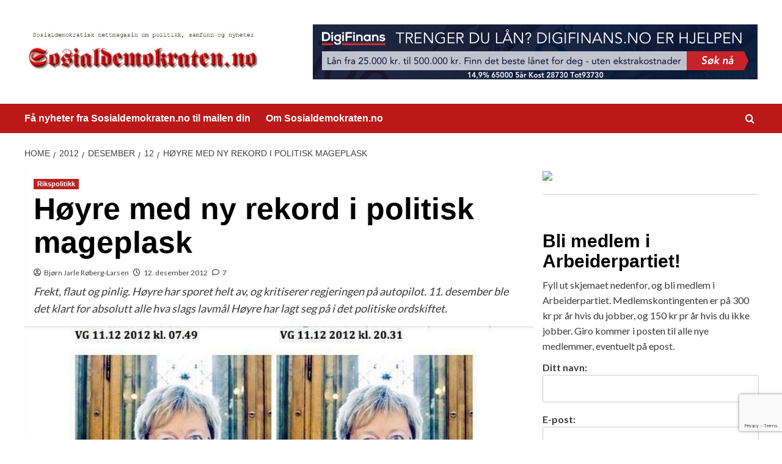

--- FILE ---
content_type: text/html; charset=UTF-8
request_url: https://sosialdemokraten.no/2012/12/12/hoyre-med-ny-rekord-i-politisk-mageplask.html/
body_size: 16480
content:
<!doctype html>
<html lang="nb-NO">

<head>
    <meta charset="UTF-8">
    <meta name="viewport" content="width=device-width, initial-scale=1">
    <link rel="profile" href="http://gmpg.org/xfn/11">
    <meta name='robots' content='index, follow, max-image-preview:large, max-snippet:-1, max-video-preview:-1' />
	<style>img:is([sizes="auto" i], [sizes^="auto," i]) { contain-intrinsic-size: 3000px 1500px }</style>
	<link rel='preload' href='https://fonts.googleapis.com/css?family=Source%2BSans%2BPro%3A400%2C700%7CLato%3A400%2C700&#038;subset=latin&#038;display=swap' as='style' onload="this.onload=null;this.rel='stylesheet'" type='text/css' media='all' crossorigin='anonymous'>
<link rel='preconnect' href='https://fonts.googleapis.com' crossorigin='anonymous'>
<link rel='preconnect' href='https://fonts.gstatic.com' crossorigin='anonymous'>

	<!-- This site is optimized with the Yoast SEO plugin v24.5 - https://yoast.com/wordpress/plugins/seo/ -->
	<title>Høyre med ny rekord i politisk mageplask -</title>
	<link rel="canonical" href="https://sosialdemokraten.no/2012/12/12/hoyre-med-ny-rekord-i-politisk-mageplask.html/" />
	<meta property="og:locale" content="nb_NO" />
	<meta property="og:type" content="article" />
	<meta property="og:title" content="Høyre med ny rekord i politisk mageplask -" />
	<meta property="og:description" content="Frekt, flaut og pinlig. Høyre har sporet helt av, og kritiserer regjeringen på autopilot. 11. desember ble det klart for absolutt alle hva slags lavmål Høyre har lagt seg på i det politiske ordskiftet." />
	<meta property="og:url" content="https://sosialdemokraten.no/2012/12/12/hoyre-med-ny-rekord-i-politisk-mageplask.html/" />
	<meta property="article:published_time" content="2012-12-12T10:09:12+00:00" />
	<meta property="article:modified_time" content="2012-12-12T10:38:36+00:00" />
	<meta property="og:image" content="https://sosialdemokraten.no/wp-content/Høyre-med-norgesrekord-i-politisk-mageplask.jpg" />
	<meta property="og:image:width" content="720" />
	<meta property="og:image:height" content="512" />
	<meta property="og:image:type" content="image/jpeg" />
	<meta name="author" content="Bjørn Jarle Røberg-Larsen" />
	<meta name="twitter:card" content="summary_large_image" />
	<meta name="twitter:label1" content="Skrevet av" />
	<meta name="twitter:data1" content="Bjørn Jarle Røberg-Larsen" />
	<meta name="twitter:label2" content="Ansl. lesetid" />
	<meta name="twitter:data2" content="2 minutter" />
	<script type="application/ld+json" class="yoast-schema-graph">{"@context":"https://schema.org","@graph":[{"@type":"WebPage","@id":"https://sosialdemokraten.no/2012/12/12/hoyre-med-ny-rekord-i-politisk-mageplask.html/","url":"https://sosialdemokraten.no/2012/12/12/hoyre-med-ny-rekord-i-politisk-mageplask.html/","name":"Høyre med ny rekord i politisk mageplask -","isPartOf":{"@id":"https://sosialdemokraten.no/#website"},"primaryImageOfPage":{"@id":"https://sosialdemokraten.no/2012/12/12/hoyre-med-ny-rekord-i-politisk-mageplask.html/#primaryimage"},"image":{"@id":"https://sosialdemokraten.no/2012/12/12/hoyre-med-ny-rekord-i-politisk-mageplask.html/#primaryimage"},"thumbnailUrl":"https://sosialdemokraten.no/wp-content/Høyre-med-norgesrekord-i-politisk-mageplask.jpg","datePublished":"2012-12-12T10:09:12+00:00","dateModified":"2012-12-12T10:38:36+00:00","author":{"@id":"https://sosialdemokraten.no/#/schema/person/a329c33e236ce7f09bbfb32237b8a2f9"},"breadcrumb":{"@id":"https://sosialdemokraten.no/2012/12/12/hoyre-med-ny-rekord-i-politisk-mageplask.html/#breadcrumb"},"inLanguage":"nb-NO","potentialAction":[{"@type":"ReadAction","target":["https://sosialdemokraten.no/2012/12/12/hoyre-med-ny-rekord-i-politisk-mageplask.html/"]}]},{"@type":"ImageObject","inLanguage":"nb-NO","@id":"https://sosialdemokraten.no/2012/12/12/hoyre-med-ny-rekord-i-politisk-mageplask.html/#primaryimage","url":"https://sosialdemokraten.no/wp-content/Høyre-med-norgesrekord-i-politisk-mageplask.jpg","contentUrl":"https://sosialdemokraten.no/wp-content/Høyre-med-norgesrekord-i-politisk-mageplask.jpg","width":"720","height":"512","caption":"NORGESREKORD: Høyre med norgesrekord i politisk mageplask. Montasjen er lånt av stortingsrepresentant Truls Wickholm (Ap)."},{"@type":"BreadcrumbList","@id":"https://sosialdemokraten.no/2012/12/12/hoyre-med-ny-rekord-i-politisk-mageplask.html/#breadcrumb","itemListElement":[{"@type":"ListItem","position":1,"name":"Home","item":"https://sosialdemokraten.no/"},{"@type":"ListItem","position":2,"name":"Høyre med ny rekord i politisk mageplask"}]},{"@type":"WebSite","@id":"https://sosialdemokraten.no/#website","url":"https://sosialdemokraten.no/","name":"","description":"Sosialdemokraten.no","potentialAction":[{"@type":"SearchAction","target":{"@type":"EntryPoint","urlTemplate":"https://sosialdemokraten.no/?s={search_term_string}"},"query-input":{"@type":"PropertyValueSpecification","valueRequired":true,"valueName":"search_term_string"}}],"inLanguage":"nb-NO"},{"@type":"Person","@id":"https://sosialdemokraten.no/#/schema/person/a329c33e236ce7f09bbfb32237b8a2f9","name":"Bjørn Jarle Røberg-Larsen","image":{"@type":"ImageObject","inLanguage":"nb-NO","@id":"https://sosialdemokraten.no/#/schema/person/image/","url":"https://secure.gravatar.com/avatar/ba772a65f298403d1a9ca9b9b413bd1e?s=96&d=mm&r=g","contentUrl":"https://secure.gravatar.com/avatar/ba772a65f298403d1a9ca9b9b413bd1e?s=96&d=mm&r=g","caption":"Bjørn Jarle Røberg-Larsen"},"url":"https://sosialdemokraten.no/author/bjrl/"}]}</script>
	<!-- / Yoast SEO plugin. -->


<link rel='dns-prefetch' href='//www.googletagmanager.com' />
<link rel='dns-prefetch' href='//fonts.googleapis.com' />
<link rel='preconnect' href='https://fonts.googleapis.com' />
<link rel='preconnect' href='https://fonts.gstatic.com' />
<link rel="alternate" type="application/rss+xml" title=" &raquo; strøm" href="https://sosialdemokraten.no/feed/" />
<link rel="alternate" type="application/rss+xml" title=" &raquo; kommentarstrøm" href="https://sosialdemokraten.no/comments/feed/" />
<link rel="alternate" type="application/rss+xml" title=" &raquo; Høyre med ny rekord i politisk mageplask kommentarstrøm" href="https://sosialdemokraten.no/2012/12/12/hoyre-med-ny-rekord-i-politisk-mageplask.html/feed/" />
<script type="text/javascript">
/* <![CDATA[ */
window._wpemojiSettings = {"baseUrl":"https:\/\/s.w.org\/images\/core\/emoji\/15.0.3\/72x72\/","ext":".png","svgUrl":"https:\/\/s.w.org\/images\/core\/emoji\/15.0.3\/svg\/","svgExt":".svg","source":{"concatemoji":"https:\/\/sosialdemokraten.no\/wp-includes\/js\/wp-emoji-release.min.js?ver=6.7.4"}};
/*! This file is auto-generated */
!function(i,n){var o,s,e;function c(e){try{var t={supportTests:e,timestamp:(new Date).valueOf()};sessionStorage.setItem(o,JSON.stringify(t))}catch(e){}}function p(e,t,n){e.clearRect(0,0,e.canvas.width,e.canvas.height),e.fillText(t,0,0);var t=new Uint32Array(e.getImageData(0,0,e.canvas.width,e.canvas.height).data),r=(e.clearRect(0,0,e.canvas.width,e.canvas.height),e.fillText(n,0,0),new Uint32Array(e.getImageData(0,0,e.canvas.width,e.canvas.height).data));return t.every(function(e,t){return e===r[t]})}function u(e,t,n){switch(t){case"flag":return n(e,"\ud83c\udff3\ufe0f\u200d\u26a7\ufe0f","\ud83c\udff3\ufe0f\u200b\u26a7\ufe0f")?!1:!n(e,"\ud83c\uddfa\ud83c\uddf3","\ud83c\uddfa\u200b\ud83c\uddf3")&&!n(e,"\ud83c\udff4\udb40\udc67\udb40\udc62\udb40\udc65\udb40\udc6e\udb40\udc67\udb40\udc7f","\ud83c\udff4\u200b\udb40\udc67\u200b\udb40\udc62\u200b\udb40\udc65\u200b\udb40\udc6e\u200b\udb40\udc67\u200b\udb40\udc7f");case"emoji":return!n(e,"\ud83d\udc26\u200d\u2b1b","\ud83d\udc26\u200b\u2b1b")}return!1}function f(e,t,n){var r="undefined"!=typeof WorkerGlobalScope&&self instanceof WorkerGlobalScope?new OffscreenCanvas(300,150):i.createElement("canvas"),a=r.getContext("2d",{willReadFrequently:!0}),o=(a.textBaseline="top",a.font="600 32px Arial",{});return e.forEach(function(e){o[e]=t(a,e,n)}),o}function t(e){var t=i.createElement("script");t.src=e,t.defer=!0,i.head.appendChild(t)}"undefined"!=typeof Promise&&(o="wpEmojiSettingsSupports",s=["flag","emoji"],n.supports={everything:!0,everythingExceptFlag:!0},e=new Promise(function(e){i.addEventListener("DOMContentLoaded",e,{once:!0})}),new Promise(function(t){var n=function(){try{var e=JSON.parse(sessionStorage.getItem(o));if("object"==typeof e&&"number"==typeof e.timestamp&&(new Date).valueOf()<e.timestamp+604800&&"object"==typeof e.supportTests)return e.supportTests}catch(e){}return null}();if(!n){if("undefined"!=typeof Worker&&"undefined"!=typeof OffscreenCanvas&&"undefined"!=typeof URL&&URL.createObjectURL&&"undefined"!=typeof Blob)try{var e="postMessage("+f.toString()+"("+[JSON.stringify(s),u.toString(),p.toString()].join(",")+"));",r=new Blob([e],{type:"text/javascript"}),a=new Worker(URL.createObjectURL(r),{name:"wpTestEmojiSupports"});return void(a.onmessage=function(e){c(n=e.data),a.terminate(),t(n)})}catch(e){}c(n=f(s,u,p))}t(n)}).then(function(e){for(var t in e)n.supports[t]=e[t],n.supports.everything=n.supports.everything&&n.supports[t],"flag"!==t&&(n.supports.everythingExceptFlag=n.supports.everythingExceptFlag&&n.supports[t]);n.supports.everythingExceptFlag=n.supports.everythingExceptFlag&&!n.supports.flag,n.DOMReady=!1,n.readyCallback=function(){n.DOMReady=!0}}).then(function(){return e}).then(function(){var e;n.supports.everything||(n.readyCallback(),(e=n.source||{}).concatemoji?t(e.concatemoji):e.wpemoji&&e.twemoji&&(t(e.twemoji),t(e.wpemoji)))}))}((window,document),window._wpemojiSettings);
/* ]]> */
</script>
<style id='wp-emoji-styles-inline-css' type='text/css'>

	img.wp-smiley, img.emoji {
		display: inline !important;
		border: none !important;
		box-shadow: none !important;
		height: 1em !important;
		width: 1em !important;
		margin: 0 0.07em !important;
		vertical-align: -0.1em !important;
		background: none !important;
		padding: 0 !important;
	}
</style>
<link rel='stylesheet' id='wp-block-library-css' href='https://sosialdemokraten.no/wp-includes/css/dist/block-library/style.min.css?ver=6.7.4' type='text/css' media='all' />
<style id='wp-block-library-theme-inline-css' type='text/css'>
.wp-block-audio :where(figcaption){color:#555;font-size:13px;text-align:center}.is-dark-theme .wp-block-audio :where(figcaption){color:#ffffffa6}.wp-block-audio{margin:0 0 1em}.wp-block-code{border:1px solid #ccc;border-radius:4px;font-family:Menlo,Consolas,monaco,monospace;padding:.8em 1em}.wp-block-embed :where(figcaption){color:#555;font-size:13px;text-align:center}.is-dark-theme .wp-block-embed :where(figcaption){color:#ffffffa6}.wp-block-embed{margin:0 0 1em}.blocks-gallery-caption{color:#555;font-size:13px;text-align:center}.is-dark-theme .blocks-gallery-caption{color:#ffffffa6}:root :where(.wp-block-image figcaption){color:#555;font-size:13px;text-align:center}.is-dark-theme :root :where(.wp-block-image figcaption){color:#ffffffa6}.wp-block-image{margin:0 0 1em}.wp-block-pullquote{border-bottom:4px solid;border-top:4px solid;color:currentColor;margin-bottom:1.75em}.wp-block-pullquote cite,.wp-block-pullquote footer,.wp-block-pullquote__citation{color:currentColor;font-size:.8125em;font-style:normal;text-transform:uppercase}.wp-block-quote{border-left:.25em solid;margin:0 0 1.75em;padding-left:1em}.wp-block-quote cite,.wp-block-quote footer{color:currentColor;font-size:.8125em;font-style:normal;position:relative}.wp-block-quote:where(.has-text-align-right){border-left:none;border-right:.25em solid;padding-left:0;padding-right:1em}.wp-block-quote:where(.has-text-align-center){border:none;padding-left:0}.wp-block-quote.is-large,.wp-block-quote.is-style-large,.wp-block-quote:where(.is-style-plain){border:none}.wp-block-search .wp-block-search__label{font-weight:700}.wp-block-search__button{border:1px solid #ccc;padding:.375em .625em}:where(.wp-block-group.has-background){padding:1.25em 2.375em}.wp-block-separator.has-css-opacity{opacity:.4}.wp-block-separator{border:none;border-bottom:2px solid;margin-left:auto;margin-right:auto}.wp-block-separator.has-alpha-channel-opacity{opacity:1}.wp-block-separator:not(.is-style-wide):not(.is-style-dots){width:100px}.wp-block-separator.has-background:not(.is-style-dots){border-bottom:none;height:1px}.wp-block-separator.has-background:not(.is-style-wide):not(.is-style-dots){height:2px}.wp-block-table{margin:0 0 1em}.wp-block-table td,.wp-block-table th{word-break:normal}.wp-block-table :where(figcaption){color:#555;font-size:13px;text-align:center}.is-dark-theme .wp-block-table :where(figcaption){color:#ffffffa6}.wp-block-video :where(figcaption){color:#555;font-size:13px;text-align:center}.is-dark-theme .wp-block-video :where(figcaption){color:#ffffffa6}.wp-block-video{margin:0 0 1em}:root :where(.wp-block-template-part.has-background){margin-bottom:0;margin-top:0;padding:1.25em 2.375em}
</style>
<style id='global-styles-inline-css' type='text/css'>
:root{--wp--preset--aspect-ratio--square: 1;--wp--preset--aspect-ratio--4-3: 4/3;--wp--preset--aspect-ratio--3-4: 3/4;--wp--preset--aspect-ratio--3-2: 3/2;--wp--preset--aspect-ratio--2-3: 2/3;--wp--preset--aspect-ratio--16-9: 16/9;--wp--preset--aspect-ratio--9-16: 9/16;--wp--preset--color--black: #000000;--wp--preset--color--cyan-bluish-gray: #abb8c3;--wp--preset--color--white: #ffffff;--wp--preset--color--pale-pink: #f78da7;--wp--preset--color--vivid-red: #cf2e2e;--wp--preset--color--luminous-vivid-orange: #ff6900;--wp--preset--color--luminous-vivid-amber: #fcb900;--wp--preset--color--light-green-cyan: #7bdcb5;--wp--preset--color--vivid-green-cyan: #00d084;--wp--preset--color--pale-cyan-blue: #8ed1fc;--wp--preset--color--vivid-cyan-blue: #0693e3;--wp--preset--color--vivid-purple: #9b51e0;--wp--preset--gradient--vivid-cyan-blue-to-vivid-purple: linear-gradient(135deg,rgba(6,147,227,1) 0%,rgb(155,81,224) 100%);--wp--preset--gradient--light-green-cyan-to-vivid-green-cyan: linear-gradient(135deg,rgb(122,220,180) 0%,rgb(0,208,130) 100%);--wp--preset--gradient--luminous-vivid-amber-to-luminous-vivid-orange: linear-gradient(135deg,rgba(252,185,0,1) 0%,rgba(255,105,0,1) 100%);--wp--preset--gradient--luminous-vivid-orange-to-vivid-red: linear-gradient(135deg,rgba(255,105,0,1) 0%,rgb(207,46,46) 100%);--wp--preset--gradient--very-light-gray-to-cyan-bluish-gray: linear-gradient(135deg,rgb(238,238,238) 0%,rgb(169,184,195) 100%);--wp--preset--gradient--cool-to-warm-spectrum: linear-gradient(135deg,rgb(74,234,220) 0%,rgb(151,120,209) 20%,rgb(207,42,186) 40%,rgb(238,44,130) 60%,rgb(251,105,98) 80%,rgb(254,248,76) 100%);--wp--preset--gradient--blush-light-purple: linear-gradient(135deg,rgb(255,206,236) 0%,rgb(152,150,240) 100%);--wp--preset--gradient--blush-bordeaux: linear-gradient(135deg,rgb(254,205,165) 0%,rgb(254,45,45) 50%,rgb(107,0,62) 100%);--wp--preset--gradient--luminous-dusk: linear-gradient(135deg,rgb(255,203,112) 0%,rgb(199,81,192) 50%,rgb(65,88,208) 100%);--wp--preset--gradient--pale-ocean: linear-gradient(135deg,rgb(255,245,203) 0%,rgb(182,227,212) 50%,rgb(51,167,181) 100%);--wp--preset--gradient--electric-grass: linear-gradient(135deg,rgb(202,248,128) 0%,rgb(113,206,126) 100%);--wp--preset--gradient--midnight: linear-gradient(135deg,rgb(2,3,129) 0%,rgb(40,116,252) 100%);--wp--preset--font-size--small: 13px;--wp--preset--font-size--medium: 20px;--wp--preset--font-size--large: 36px;--wp--preset--font-size--x-large: 42px;--wp--preset--spacing--20: 0.44rem;--wp--preset--spacing--30: 0.67rem;--wp--preset--spacing--40: 1rem;--wp--preset--spacing--50: 1.5rem;--wp--preset--spacing--60: 2.25rem;--wp--preset--spacing--70: 3.38rem;--wp--preset--spacing--80: 5.06rem;--wp--preset--shadow--natural: 6px 6px 9px rgba(0, 0, 0, 0.2);--wp--preset--shadow--deep: 12px 12px 50px rgba(0, 0, 0, 0.4);--wp--preset--shadow--sharp: 6px 6px 0px rgba(0, 0, 0, 0.2);--wp--preset--shadow--outlined: 6px 6px 0px -3px rgba(255, 255, 255, 1), 6px 6px rgba(0, 0, 0, 1);--wp--preset--shadow--crisp: 6px 6px 0px rgba(0, 0, 0, 1);}:root { --wp--style--global--content-size: 740px;--wp--style--global--wide-size: 1200px; }:where(body) { margin: 0; }.wp-site-blocks > .alignleft { float: left; margin-right: 2em; }.wp-site-blocks > .alignright { float: right; margin-left: 2em; }.wp-site-blocks > .aligncenter { justify-content: center; margin-left: auto; margin-right: auto; }:where(.wp-site-blocks) > * { margin-block-start: 24px; margin-block-end: 0; }:where(.wp-site-blocks) > :first-child { margin-block-start: 0; }:where(.wp-site-blocks) > :last-child { margin-block-end: 0; }:root { --wp--style--block-gap: 24px; }:root :where(.is-layout-flow) > :first-child{margin-block-start: 0;}:root :where(.is-layout-flow) > :last-child{margin-block-end: 0;}:root :where(.is-layout-flow) > *{margin-block-start: 24px;margin-block-end: 0;}:root :where(.is-layout-constrained) > :first-child{margin-block-start: 0;}:root :where(.is-layout-constrained) > :last-child{margin-block-end: 0;}:root :where(.is-layout-constrained) > *{margin-block-start: 24px;margin-block-end: 0;}:root :where(.is-layout-flex){gap: 24px;}:root :where(.is-layout-grid){gap: 24px;}.is-layout-flow > .alignleft{float: left;margin-inline-start: 0;margin-inline-end: 2em;}.is-layout-flow > .alignright{float: right;margin-inline-start: 2em;margin-inline-end: 0;}.is-layout-flow > .aligncenter{margin-left: auto !important;margin-right: auto !important;}.is-layout-constrained > .alignleft{float: left;margin-inline-start: 0;margin-inline-end: 2em;}.is-layout-constrained > .alignright{float: right;margin-inline-start: 2em;margin-inline-end: 0;}.is-layout-constrained > .aligncenter{margin-left: auto !important;margin-right: auto !important;}.is-layout-constrained > :where(:not(.alignleft):not(.alignright):not(.alignfull)){max-width: var(--wp--style--global--content-size);margin-left: auto !important;margin-right: auto !important;}.is-layout-constrained > .alignwide{max-width: var(--wp--style--global--wide-size);}body .is-layout-flex{display: flex;}.is-layout-flex{flex-wrap: wrap;align-items: center;}.is-layout-flex > :is(*, div){margin: 0;}body .is-layout-grid{display: grid;}.is-layout-grid > :is(*, div){margin: 0;}body{padding-top: 0px;padding-right: 0px;padding-bottom: 0px;padding-left: 0px;}a:where(:not(.wp-element-button)){text-decoration: none;}:root :where(.wp-element-button, .wp-block-button__link){background-color: #32373c;border-width: 0;color: #fff;font-family: inherit;font-size: inherit;line-height: inherit;padding: calc(0.667em + 2px) calc(1.333em + 2px);text-decoration: none;}.has-black-color{color: var(--wp--preset--color--black) !important;}.has-cyan-bluish-gray-color{color: var(--wp--preset--color--cyan-bluish-gray) !important;}.has-white-color{color: var(--wp--preset--color--white) !important;}.has-pale-pink-color{color: var(--wp--preset--color--pale-pink) !important;}.has-vivid-red-color{color: var(--wp--preset--color--vivid-red) !important;}.has-luminous-vivid-orange-color{color: var(--wp--preset--color--luminous-vivid-orange) !important;}.has-luminous-vivid-amber-color{color: var(--wp--preset--color--luminous-vivid-amber) !important;}.has-light-green-cyan-color{color: var(--wp--preset--color--light-green-cyan) !important;}.has-vivid-green-cyan-color{color: var(--wp--preset--color--vivid-green-cyan) !important;}.has-pale-cyan-blue-color{color: var(--wp--preset--color--pale-cyan-blue) !important;}.has-vivid-cyan-blue-color{color: var(--wp--preset--color--vivid-cyan-blue) !important;}.has-vivid-purple-color{color: var(--wp--preset--color--vivid-purple) !important;}.has-black-background-color{background-color: var(--wp--preset--color--black) !important;}.has-cyan-bluish-gray-background-color{background-color: var(--wp--preset--color--cyan-bluish-gray) !important;}.has-white-background-color{background-color: var(--wp--preset--color--white) !important;}.has-pale-pink-background-color{background-color: var(--wp--preset--color--pale-pink) !important;}.has-vivid-red-background-color{background-color: var(--wp--preset--color--vivid-red) !important;}.has-luminous-vivid-orange-background-color{background-color: var(--wp--preset--color--luminous-vivid-orange) !important;}.has-luminous-vivid-amber-background-color{background-color: var(--wp--preset--color--luminous-vivid-amber) !important;}.has-light-green-cyan-background-color{background-color: var(--wp--preset--color--light-green-cyan) !important;}.has-vivid-green-cyan-background-color{background-color: var(--wp--preset--color--vivid-green-cyan) !important;}.has-pale-cyan-blue-background-color{background-color: var(--wp--preset--color--pale-cyan-blue) !important;}.has-vivid-cyan-blue-background-color{background-color: var(--wp--preset--color--vivid-cyan-blue) !important;}.has-vivid-purple-background-color{background-color: var(--wp--preset--color--vivid-purple) !important;}.has-black-border-color{border-color: var(--wp--preset--color--black) !important;}.has-cyan-bluish-gray-border-color{border-color: var(--wp--preset--color--cyan-bluish-gray) !important;}.has-white-border-color{border-color: var(--wp--preset--color--white) !important;}.has-pale-pink-border-color{border-color: var(--wp--preset--color--pale-pink) !important;}.has-vivid-red-border-color{border-color: var(--wp--preset--color--vivid-red) !important;}.has-luminous-vivid-orange-border-color{border-color: var(--wp--preset--color--luminous-vivid-orange) !important;}.has-luminous-vivid-amber-border-color{border-color: var(--wp--preset--color--luminous-vivid-amber) !important;}.has-light-green-cyan-border-color{border-color: var(--wp--preset--color--light-green-cyan) !important;}.has-vivid-green-cyan-border-color{border-color: var(--wp--preset--color--vivid-green-cyan) !important;}.has-pale-cyan-blue-border-color{border-color: var(--wp--preset--color--pale-cyan-blue) !important;}.has-vivid-cyan-blue-border-color{border-color: var(--wp--preset--color--vivid-cyan-blue) !important;}.has-vivid-purple-border-color{border-color: var(--wp--preset--color--vivid-purple) !important;}.has-vivid-cyan-blue-to-vivid-purple-gradient-background{background: var(--wp--preset--gradient--vivid-cyan-blue-to-vivid-purple) !important;}.has-light-green-cyan-to-vivid-green-cyan-gradient-background{background: var(--wp--preset--gradient--light-green-cyan-to-vivid-green-cyan) !important;}.has-luminous-vivid-amber-to-luminous-vivid-orange-gradient-background{background: var(--wp--preset--gradient--luminous-vivid-amber-to-luminous-vivid-orange) !important;}.has-luminous-vivid-orange-to-vivid-red-gradient-background{background: var(--wp--preset--gradient--luminous-vivid-orange-to-vivid-red) !important;}.has-very-light-gray-to-cyan-bluish-gray-gradient-background{background: var(--wp--preset--gradient--very-light-gray-to-cyan-bluish-gray) !important;}.has-cool-to-warm-spectrum-gradient-background{background: var(--wp--preset--gradient--cool-to-warm-spectrum) !important;}.has-blush-light-purple-gradient-background{background: var(--wp--preset--gradient--blush-light-purple) !important;}.has-blush-bordeaux-gradient-background{background: var(--wp--preset--gradient--blush-bordeaux) !important;}.has-luminous-dusk-gradient-background{background: var(--wp--preset--gradient--luminous-dusk) !important;}.has-pale-ocean-gradient-background{background: var(--wp--preset--gradient--pale-ocean) !important;}.has-electric-grass-gradient-background{background: var(--wp--preset--gradient--electric-grass) !important;}.has-midnight-gradient-background{background: var(--wp--preset--gradient--midnight) !important;}.has-small-font-size{font-size: var(--wp--preset--font-size--small) !important;}.has-medium-font-size{font-size: var(--wp--preset--font-size--medium) !important;}.has-large-font-size{font-size: var(--wp--preset--font-size--large) !important;}.has-x-large-font-size{font-size: var(--wp--preset--font-size--x-large) !important;}
:root :where(.wp-block-pullquote){font-size: 1.5em;line-height: 1.6;}
</style>
<link rel='stylesheet' id='contact-form-7-css' href='https://sosialdemokraten.no/wp-content/plugins/contact-form-7/includes/css/styles.css?ver=6.0.4' type='text/css' media='all' />
<link rel='stylesheet' id='covernews-google-fonts-css' href='https://fonts.googleapis.com/css?family=Source%2BSans%2BPro%3A400%2C700%7CLato%3A400%2C700&#038;subset=latin&#038;display=swap' type='text/css' media='all' />
<link rel='stylesheet' id='covernews-icons-css' href='https://sosialdemokraten.no/wp-content/themes/covernews/assets/icons/style.css?ver=6.7.4' type='text/css' media='all' />
<link rel='stylesheet' id='bootstrap-css' href='https://sosialdemokraten.no/wp-content/themes/covernews/assets/bootstrap/css/bootstrap.min.css?ver=6.7.4' type='text/css' media='all' />
<link rel='stylesheet' id='covernews-style-css' href='https://sosialdemokraten.no/wp-content/themes/covernews/style.min.css?ver=5.3.1.2' type='text/css' media='all' />
<link rel='stylesheet' id='newsletter-css' href='https://sosialdemokraten.no/wp-content/plugins/newsletter/style.css?ver=8.7.6' type='text/css' media='all' />
<script type="text/javascript" src="https://sosialdemokraten.no/wp-includes/js/jquery/jquery.min.js?ver=3.7.1" id="jquery-core-js"></script>
<script type="text/javascript" src="https://sosialdemokraten.no/wp-includes/js/jquery/jquery-migrate.min.js?ver=3.4.1" id="jquery-migrate-js"></script>

<!-- Google tag (gtag.js) snippet added by Site Kit -->

<!-- Google Analytics snippet added by Site Kit -->
<script type="text/javascript" src="https://www.googletagmanager.com/gtag/js?id=GT-5R7TSJW" id="google_gtagjs-js" async></script>
<script type="text/javascript" id="google_gtagjs-js-after">
/* <![CDATA[ */
window.dataLayer = window.dataLayer || [];function gtag(){dataLayer.push(arguments);}
gtag("set","linker",{"domains":["sosialdemokraten.no"]});
gtag("js", new Date());
gtag("set", "developer_id.dZTNiMT", true);
gtag("config", "GT-5R7TSJW");
 window._googlesitekit = window._googlesitekit || {}; window._googlesitekit.throttledEvents = []; window._googlesitekit.gtagEvent = (name, data) => { var key = JSON.stringify( { name, data } ); if ( !! window._googlesitekit.throttledEvents[ key ] ) { return; } window._googlesitekit.throttledEvents[ key ] = true; setTimeout( () => { delete window._googlesitekit.throttledEvents[ key ]; }, 5 ); gtag( "event", name, { ...data, event_source: "site-kit" } ); } 
/* ]]> */
</script>

<!-- End Google tag (gtag.js) snippet added by Site Kit -->
<link rel="https://api.w.org/" href="https://sosialdemokraten.no/wp-json/" /><link rel="alternate" title="JSON" type="application/json" href="https://sosialdemokraten.no/wp-json/wp/v2/posts/3246" /><link rel="EditURI" type="application/rsd+xml" title="RSD" href="https://sosialdemokraten.no/xmlrpc.php?rsd" />
<meta name="generator" content="WordPress 6.7.4" />
<link rel='shortlink' href='https://sosialdemokraten.no/?p=3246' />
<link rel="alternate" title="oEmbed (JSON)" type="application/json+oembed" href="https://sosialdemokraten.no/wp-json/oembed/1.0/embed?url=https%3A%2F%2Fsosialdemokraten.no%2F2012%2F12%2F12%2Fhoyre-med-ny-rekord-i-politisk-mageplask.html%2F" />
<link rel="alternate" title="oEmbed (XML)" type="text/xml+oembed" href="https://sosialdemokraten.no/wp-json/oembed/1.0/embed?url=https%3A%2F%2Fsosialdemokraten.no%2F2012%2F12%2F12%2Fhoyre-med-ny-rekord-i-politisk-mageplask.html%2F&#038;format=xml" />
<meta name="generator" content="Site Kit by Google 1.149.1" /><link rel="pingback" href="https://sosialdemokraten.no/xmlrpc.php">        <style type="text/css">
                        .site-title,
            .site-description {
                position: absolute;
                clip: rect(1px, 1px, 1px, 1px);
                display: none;
            }

                    .elementor-template-full-width .elementor-section.elementor-section-full_width > .elementor-container,
        .elementor-template-full-width .elementor-section.elementor-section-boxed > .elementor-container{
            max-width: 1200px;
        }
        @media (min-width: 1600px){
            .elementor-template-full-width .elementor-section.elementor-section-full_width > .elementor-container,
            .elementor-template-full-width .elementor-section.elementor-section-boxed > .elementor-container{
                max-width: 1600px;
            }
        }
        
        .align-content-left .elementor-section-stretched,
        .align-content-right .elementor-section-stretched {
            max-width: 100%;
            left: 0 !important;
        }


        </style>
        <style type="text/css" id="custom-background-css">
body.custom-background { background-color: #ffffff; }
</style>
	<link rel="icon" href="https://sosialdemokraten.no/wp-content/favicon-sosialdemokraten-150x150.png" sizes="32x32" />
<link rel="icon" href="https://sosialdemokraten.no/wp-content/favicon-sosialdemokraten.png" sizes="192x192" />
<link rel="apple-touch-icon" href="https://sosialdemokraten.no/wp-content/favicon-sosialdemokraten.png" />
<meta name="msapplication-TileImage" content="https://sosialdemokraten.no/wp-content/favicon-sosialdemokraten.png" />
</head>

<body class="post-template-default single single-post postid-3246 single-format-standard custom-background wp-custom-logo wp-embed-responsive default-content-layout default aft-container-default aft-main-banner-slider-editors-picks-trending single-content-mode-default header-image-default align-content-left aft-and">
    
            <div id="af-preloader">
            <div id="loader-wrapper">
                <div id="loader"></div>
            </div>
        </div>
    
    <div id="page" class="site">
        <a class="skip-link screen-reader-text" href="#content">Skip to content</a>

        <div class="header-layout-1">
    <header id="masthead" class="site-header">
        <div class="masthead-banner " >
      <div class="container">
        <div class="row">
          <div class="col-md-4">
            <div class="site-branding">
              <a href="https://sosialdemokraten.no/" class="custom-logo-link" rel="home"><img width="710" height="167" src="https://sosialdemokraten.no/wp-content/cropped-sosialdemokraten-logo-1.jpg" class="custom-logo" alt="sosialdemokraten-logo" decoding="async" fetchpriority="high" srcset="https://sosialdemokraten.no/wp-content/cropped-sosialdemokraten-logo-1.jpg 710w, https://sosialdemokraten.no/wp-content/cropped-sosialdemokraten-logo-1-300x71.jpg 300w" sizes="(max-width: 710px) 100vw, 710px" loading="lazy" /></a>                <p class="site-title font-family-1">
                  <a href="https://sosialdemokraten.no/" rel="home"></a>
                </p>
              
                              <p class="site-description">Sosialdemokraten.no</p>
                          </div>
          </div>
          <div class="col-md-8">
                        <div class="banner-promotions-wrapper">
                                    <div class="promotion-section">
                        <a href="https://ormarkmed.com/click.track?CID=435877&#038;AFID=423129&#038;ADID=2575002&#038;SID=" target="_blank">
                            <img width="728" height="90" src="https://sosialdemokraten.no/wp-content/digifinans-1.png" class="attachment-full size-full" alt="digifinans" decoding="async" srcset="https://sosialdemokraten.no/wp-content/digifinans-1.png 728w, https://sosialdemokraten.no/wp-content/digifinans-1-300x37.png 300w" sizes="(max-width: 728px) 100vw, 728px" loading="lazy" />                        </a>
                    </div>
                                
            </div>
            <!-- Trending line END -->
                      </div>
        </div>
      </div>
    </div>
    <nav id="site-navigation" class="main-navigation">
      <div class="container">
        <div class="row">
          <div class="kol-12">
            <div class="navigation-container">

              <div class="main-navigation-container-items-wrapper">

                <span class="toggle-menu">
                  <a
                    href="#"
                    class="aft-void-menu"
                    role="button"
                    aria-label="Toggle Primary Menu"
                    aria-controls="primary-menu" aria-expanded="false">
                    <span class="screen-reader-text">Primary Menu</span>
                    <i class="ham"></i>
                  </a>
                </span>
                <span class="af-mobile-site-title-wrap">
                  <a href="https://sosialdemokraten.no/" class="custom-logo-link" rel="home"><img width="710" height="167" src="https://sosialdemokraten.no/wp-content/cropped-sosialdemokraten-logo-1.jpg" class="custom-logo" alt="sosialdemokraten-logo" decoding="async" srcset="https://sosialdemokraten.no/wp-content/cropped-sosialdemokraten-logo-1.jpg 710w, https://sosialdemokraten.no/wp-content/cropped-sosialdemokraten-logo-1-300x71.jpg 300w" sizes="(max-width: 710px) 100vw, 710px" loading="lazy" /></a>                  <p class="site-title font-family-1">
                    <a href="https://sosialdemokraten.no/" rel="home"></a>
                  </p>
                </span>
                <div id="primary-menu" class="menu"><ul>
<li class="page_item page-item-5263"><a href="https://sosialdemokraten.no/newsletter/">Få nyheter fra Sosialdemokraten.no til mailen din</a></li>
<li class="page_item page-item-2556"><a href="https://sosialdemokraten.no/om-sosialdemokraten-no/">Om Sosialdemokraten.no</a></li>
</ul></div>
              </div>
              <div class="cart-search">

                <div class="af-search-wrap">
                  <div class="search-overlay">
                    <a href="#" title="Search" class="search-icon">
                      <i class="fa fa-search"></i>
                    </a>
                    <div class="af-search-form">
                      <form role="search" method="get" class="search-form" action="https://sosialdemokraten.no/">
				<label>
					<span class="screen-reader-text">Søk etter:</span>
					<input type="search" class="search-field" placeholder="Søk &hellip;" value="" name="s" />
				</label>
				<input type="submit" class="search-submit" value="Søk" />
			</form>                    </div>
                  </div>
                </div>
              </div>


            </div>
          </div>
        </div>
      </div>
    </nav>
  </header>
</div>

        
            <div id="content" class="container">
                                <div class="em-breadcrumbs font-family-1 covernews-breadcrumbs">
            <div class="row">
                <div role="navigation" aria-label="Breadcrumbs" class="breadcrumb-trail breadcrumbs" itemprop="breadcrumb"><ul class="trail-items" itemscope itemtype="http://schema.org/BreadcrumbList"><meta name="numberOfItems" content="5" /><meta name="itemListOrder" content="Ascending" /><li itemprop="itemListElement" itemscope itemtype="http://schema.org/ListItem" class="trail-item trail-begin"><a href="https://sosialdemokraten.no/" rel="home" itemprop="item"><span itemprop="name">Home</span></a><meta itemprop="position" content="1" /></li><li itemprop="itemListElement" itemscope itemtype="http://schema.org/ListItem" class="trail-item"><a href="https://sosialdemokraten.no/2012/" itemprop="item"><span itemprop="name">2012</span></a><meta itemprop="position" content="2" /></li><li itemprop="itemListElement" itemscope itemtype="http://schema.org/ListItem" class="trail-item"><a href="https://sosialdemokraten.no/2012/12/" itemprop="item"><span itemprop="name">desember</span></a><meta itemprop="position" content="3" /></li><li itemprop="itemListElement" itemscope itemtype="http://schema.org/ListItem" class="trail-item"><a href="https://sosialdemokraten.no/2012/12/12/" itemprop="item"><span itemprop="name">12</span></a><meta itemprop="position" content="4" /></li><li itemprop="itemListElement" itemscope itemtype="http://schema.org/ListItem" class="trail-item trail-end"><a href="https://sosialdemokraten.no/2012/12/12/hoyre-med-ny-rekord-i-politisk-mageplask.html/" itemprop="item"><span itemprop="name">Høyre med ny rekord i politisk mageplask</span></a><meta itemprop="position" content="5" /></li></ul></div>            </div>
        </div>
                <div class="section-block-upper row">
                <div id="primary" class="content-area">
                    <main id="main" class="site-main">

                                                    <article id="post-3246" class="af-single-article post-3246 post type-post status-publish format-standard has-post-thumbnail hentry category-rikspolitikk tag-elisabeth-aspaker tag-kunnskapsloftet tag-pisa tag-skolepolitikk tag-skoleresultater">
                                <div class="entry-content-wrap">
                                    <header class="entry-header">

    <div class="header-details-wrapper">
        <div class="entry-header-details">
                            <div class="figure-categories figure-categories-bg">
                                        <ul class="cat-links"><li class="meta-category">
                             <a class="covernews-categories category-color-1"
                            href="https://sosialdemokraten.no/category/rikspolitikk/" 
                            aria-label="View all posts in Rikspolitikk"> 
                                 Rikspolitikk
                             </a>
                        </li></ul>                </div>
                        <h1 class="entry-title">Høyre med ny rekord i politisk mageplask</h1>
            
                
    <span class="author-links">

      
        <span class="item-metadata posts-author">
          <i class="far fa-user-circle"></i>
                          <a href="https://sosialdemokraten.no/author/bjrl/">
                    Bjørn Jarle Røberg-Larsen                </a>
               </span>
                    <span class="item-metadata posts-date">
          <i class="far fa-clock"></i>
          <a href="https://sosialdemokraten.no/2012/12/">
            12. desember 2012          </a>
        </span>
                      <span class="aft-comment-count">
            <a href="https://sosialdemokraten.no/2012/12/12/hoyre-med-ny-rekord-i-politisk-mageplask.html/">
              <i class="far fa-comment"></i>
              <span class="aft-show-hover">
                7              </span>
            </a>
          </span>
          </span>
                                    <div class="post-excerpt">
                        <p>Frekt, flaut og pinlig. Høyre har sporet helt av, og kritiserer regjeringen på autopilot. 11. desember ble det klart for absolutt alle hva slags lavmål Høyre har lagt seg på i det politiske ordskiftet.</p>
                    </div>
                

                    </div>
    </div>

        <div class="aft-post-thumbnail-wrapper">    
                    <div class="post-thumbnail full-width-image">
                    <img width="720" height="512" src="https://sosialdemokraten.no/wp-content/Høyre-med-norgesrekord-i-politisk-mageplask.jpg" class="attachment-covernews-featured size-covernews-featured wp-post-image" alt="Høyre med norgesrekord i politisk mageplask" decoding="async" srcset="https://sosialdemokraten.no/wp-content/Høyre-med-norgesrekord-i-politisk-mageplask.jpg 720w, https://sosialdemokraten.no/wp-content/Høyre-med-norgesrekord-i-politisk-mageplask-300x213.jpg 300w, https://sosialdemokraten.no/wp-content/Høyre-med-norgesrekord-i-politisk-mageplask-299x212.jpg 299w" sizes="(max-width: 720px) 100vw, 720px" loading="lazy" />                </div>
            
                        <span class="aft-image-caption">
                <p>
                    NORGESREKORD: Høyre med norgesrekord i politisk mageplask. Montasjen er lånt av stortingsrepresentant Truls Wickholm (Ap).                </p>
            </span>
        </div>
    </header><!-- .entry-header -->                                    

    <div class="entry-content">
        <figure id="attachment_3247" aria-describedby="caption-attachment-3247" style="width: 400px" class="wp-caption alignright"><a href="https://sosialdemokraten.no/wp-content/Høyre-med-norgesrekord-i-politisk-mageplask.jpg"><img decoding="async" class="size-medium wp-image-3247" title="Høyre med norgesrekord i politisk mageplask" src="https://sosialdemokraten.no/wp-content/Høyre-med-norgesrekord-i-politisk-mageplask-300x213.jpg" alt="" width="400" srcset="https://sosialdemokraten.no/wp-content/Høyre-med-norgesrekord-i-politisk-mageplask-300x213.jpg 300w, https://sosialdemokraten.no/wp-content/Høyre-med-norgesrekord-i-politisk-mageplask-299x212.jpg 299w, https://sosialdemokraten.no/wp-content/Høyre-med-norgesrekord-i-politisk-mageplask.jpg 720w" sizes="(max-width: 300px) 100vw, 300px" /></a><figcaption id="caption-attachment-3247" class="wp-caption-text">NORGESREKORD: Høyre med norgesrekord i politisk mageplask. Montasjen er lånt av stortingsrepresentant Truls Wickholm (Ap).</figcaption></figure>
<p><strong>Frekt, flaut og pinlig. Høyre har sporet helt av, og kritiserer regjeringen på autopilot. 11. desember ble det klart for absolutt alle hva slags lavmål Høyre har lagt seg på i det politiske ordskiftet.</strong></p>
<p>Om morgenen 11. desember gikk Høyres mangeårige stortingspolitiker og utdanningspolitiske talskvinne til frontalangrep på den rødgrønne skolepolitikken. &#8211; Tolv år etter at Finlands skoleelever gikk til topps i den første PISA-undersøkelsen over elevers prestasjoner i lesing, matematikk og naturfag, står norsk skole nærmest på stedet hvil, sa Høyres skoletalskvinne Elisabeth Aspaker til <a href="http://www.vg.no/nyheter/innenriks/artikkel.php?artid=10063971" target="_blank">VG i en artikkel som ble publisert på nett klokka 07.49</a>.</p>
<p>Anledningen var at nye tall fra internasjonale undersøkelser skulle offentliggjøres.</p>
<p>Aspaker mente FØR de nye tallene ble lagt fram, at regjeringens skolepolitikk var en gedigen fiasko.</p>
<p>Så kom tallene. De viste at norske elever har opplevd en kraftig resultatforbedring under den rødgrønne regjeringen. Nå er norske femteklassinger bedre i matte enn finske femteklassinger &#8211; som Aspaker og de borgerlige hittil har omtalt som &laquo;Europas beste&raquo;.</p>
<p>Da <a href="http://www.vg.no/nyheter/innenriks/elevavisen/artikkel.php?artid=10071588" target="_blank">VG publiserte en ny artikkel på nett klokka 20.31</a>, hadde Aspaker og Høyre fullstendig endret retorikk &#8211; men beholdt styrken i kritikken mot de rødgrønne: &#8211; Vi etterlot oss en skolereform som den nye regjeringen startet og innførte. Den ble laget og designet under oss, og vi la plass virkemidlene som skulle til. Da synes jeg rett skal være rett, at den regjeringen som la frem stortingsmeldingen må få lov til å eie sin skolereform, sier utdanningspolitisk talskvinne, Elisabeth Aspaker, til VG Nett.</p>
<p>Som på et halvt døgn altså gikk fra å mene at 7 år med rødgrønn politikk hadde vært en katastrofe for skolen &#8211; til å mene at 7 år med rødgrønn politikk overhodet ikke hadde påvirket skoleresultatene i det hele tatt&#8230;!</p>
<p>Høyres budskap kort oppsummert: &#8211; Dere har ikke lært noen ting. Og det er oss dere har lært det av!</p>
<p><em>Postet av</em><br />
<em>Bjørn Jarle Røberg-Larsen – <a href="http://www.twitter.com/BjornJarle" target="_blank">www.twitter.com/BjornJarle<br />
</a></em><em><a href="https://sosialdemokraten.no/nyheter/">Få varsling om nyheter fra Sosialdemokraten.no</a></em></p>
                    <div class="post-item-metadata entry-meta">
                            </div>
               
        
	<nav class="navigation post-navigation" aria-label="Post Navigation">
		<h2 class="screen-reader-text">Post Navigation</h2>
		<div class="nav-links"><div class="nav-previous"><a href="https://sosialdemokraten.no/2012/12/11/frp-snur-om-formuesskatt-innrommer-at-arbeiderpartiets-skattepolitikk-er-best-for-landet.html/" rel="prev"><span class="em-post-navigation">Previous</span> Frp snur om formuesskatt &#8211; innrømmer at Arbeiderpartiets skattepolitikk er best for landet</a></div><div class="nav-next"><a href="https://sosialdemokraten.no/2012/12/14/arbeiderpartiet-naer-2009-skjemaet.html/" rel="next"><span class="em-post-navigation">Next</span> Arbeiderpartiet nær 2009-skjemaet</a></div></div>
	</nav>            </div><!-- .entry-content -->


                                </div>
                                
<div class="promotionspace enable-promotionspace">
  <div class="em-reated-posts  col-ten">
    <div class="row">
                <h3 class="related-title">
            Flere nyheter:          </h3>
                <div class="row">
                      <div class="col-sm-4 latest-posts-grid" data-mh="latest-posts-grid">
              <div class="spotlight-post">
                <figure class="categorised-article inside-img">
                  <div class="categorised-article-wrapper">
                    <div class="data-bg-hover data-bg-categorised read-bg-img">
                      <a href="https://sosialdemokraten.no/2025/09/24/enighet-om-fordeling-av-lederverv-i-stortingskomiteene.html/"
                        aria-label="Enighet om fordeling av lederverv i stortingskomiteene">
                        <img width="300" height="200" src="https://sosialdemokraten.no/wp-content/Tonje-Brenna-Sittende-300x200.jpg" class="attachment-medium size-medium wp-post-image" alt="Tonje Brenna" decoding="async" srcset="https://sosialdemokraten.no/wp-content/Tonje-Brenna-Sittende-300x200.jpg 300w, https://sosialdemokraten.no/wp-content/Tonje-Brenna-Sittende-768x512.jpg 768w, https://sosialdemokraten.no/wp-content/Tonje-Brenna-Sittende.jpg 882w" sizes="(max-width: 300px) 100vw, 300px" loading="lazy" />                      </a>
                    </div>
                  </div>
                                    <div class="figure-categories figure-categories-bg">

                    <ul class="cat-links"><li class="meta-category">
                             <a class="covernews-categories category-color-1"
                            href="https://sosialdemokraten.no/category/arbeiderpartiet/" 
                            aria-label="View all posts in Arbeiderpartiet"> 
                                 Arbeiderpartiet
                             </a>
                        </li><li class="meta-category">
                             <a class="covernews-categories category-color-1"
                            href="https://sosialdemokraten.no/category/rikspolitikk/" 
                            aria-label="View all posts in Rikspolitikk"> 
                                 Rikspolitikk
                             </a>
                        </li></ul>                  </div>
                </figure>

                <figcaption>

                  <h3 class="article-title article-title-1">
                    <a href="https://sosialdemokraten.no/2025/09/24/enighet-om-fordeling-av-lederverv-i-stortingskomiteene.html/">
                      Enighet om fordeling av lederverv i stortingskomiteene                    </a>
                  </h3>
                  <div class="grid-item-metadata">
                    
    <span class="author-links">

      
        <span class="item-metadata posts-author">
          <i class="far fa-user-circle"></i>
                          <a href="https://sosialdemokraten.no/author/bjrl/">
                    Bjørn Jarle Røberg-Larsen                </a>
               </span>
                    <span class="item-metadata posts-date">
          <i class="far fa-clock"></i>
          <a href="https://sosialdemokraten.no/2025/09/">
            24. september 2025          </a>
        </span>
                </span>
                  </div>
                </figcaption>
              </div>
            </div>
                      <div class="col-sm-4 latest-posts-grid" data-mh="latest-posts-grid">
              <div class="spotlight-post">
                <figure class="categorised-article inside-img">
                  <div class="categorised-article-wrapper">
                    <div class="data-bg-hover data-bg-categorised read-bg-img">
                      <a href="https://sosialdemokraten.no/2025/09/09/katastrofevalg-for-norgesdemokratene.html/"
                        aria-label="Katastrofevalg for Norgesdemokratene">
                        <img width="300" height="225" src="https://sosialdemokraten.no/wp-content/Geir_Ugland_Jacobsen-300x225.jpg" class="attachment-medium size-medium wp-post-image" alt="Geir_Ugland_Jacobsen" decoding="async" loading="lazy" srcset="https://sosialdemokraten.no/wp-content/Geir_Ugland_Jacobsen-300x225.jpg 300w, https://sosialdemokraten.no/wp-content/Geir_Ugland_Jacobsen-1024x768.jpg 1024w, https://sosialdemokraten.no/wp-content/Geir_Ugland_Jacobsen-768x576.jpg 768w, https://sosialdemokraten.no/wp-content/Geir_Ugland_Jacobsen-1536x1152.jpg 1536w, https://sosialdemokraten.no/wp-content/Geir_Ugland_Jacobsen-2048x1536.jpg 2048w" sizes="auto, (max-width: 300px) 100vw, 300px" />                      </a>
                    </div>
                  </div>
                                    <div class="figure-categories figure-categories-bg">

                    <ul class="cat-links"><li class="meta-category">
                             <a class="covernews-categories category-color-1"
                            href="https://sosialdemokraten.no/category/rikspolitikk/" 
                            aria-label="View all posts in Rikspolitikk"> 
                                 Rikspolitikk
                             </a>
                        </li></ul>                  </div>
                </figure>

                <figcaption>

                  <h3 class="article-title article-title-1">
                    <a href="https://sosialdemokraten.no/2025/09/09/katastrofevalg-for-norgesdemokratene.html/">
                      Katastrofevalg for Norgesdemokratene                    </a>
                  </h3>
                  <div class="grid-item-metadata">
                    
    <span class="author-links">

      
        <span class="item-metadata posts-author">
          <i class="far fa-user-circle"></i>
                          <a href="https://sosialdemokraten.no/author/bjrl/">
                    Bjørn Jarle Røberg-Larsen                </a>
               </span>
                    <span class="item-metadata posts-date">
          <i class="far fa-clock"></i>
          <a href="https://sosialdemokraten.no/2025/09/">
            9. september 2025          </a>
        </span>
                </span>
                  </div>
                </figcaption>
              </div>
            </div>
                      <div class="col-sm-4 latest-posts-grid" data-mh="latest-posts-grid">
              <div class="spotlight-post">
                <figure class="categorised-article inside-img">
                  <div class="categorised-article-wrapper">
                    <div class="data-bg-hover data-bg-categorised read-bg-img">
                      <a href="https://sosialdemokraten.no/2025/08/20/rentesjokk-22-millioner-nordmenn-far-hoyere-rente-med-frp.html/"
                        aria-label="Rentesjokk: 2,2 millioner nordmenn får høyere rente med Frp">
                        <img width="300" height="200" src="https://sosialdemokraten.no/wp-content/54601939018_a0c6c4bfea_k-300x200.jpg" class="attachment-medium size-medium wp-post-image" alt="54601939018_a0c6c4bfea_k" decoding="async" loading="lazy" srcset="https://sosialdemokraten.no/wp-content/54601939018_a0c6c4bfea_k-300x200.jpg 300w, https://sosialdemokraten.no/wp-content/54601939018_a0c6c4bfea_k-1024x683.jpg 1024w, https://sosialdemokraten.no/wp-content/54601939018_a0c6c4bfea_k-768x512.jpg 768w, https://sosialdemokraten.no/wp-content/54601939018_a0c6c4bfea_k-1536x1024.jpg 1536w, https://sosialdemokraten.no/wp-content/54601939018_a0c6c4bfea_k.jpg 2048w" sizes="auto, (max-width: 300px) 100vw, 300px" />                      </a>
                    </div>
                  </div>
                                    <div class="figure-categories figure-categories-bg">

                    <ul class="cat-links"><li class="meta-category">
                             <a class="covernews-categories category-color-1"
                            href="https://sosialdemokraten.no/category/rikspolitikk/" 
                            aria-label="View all posts in Rikspolitikk"> 
                                 Rikspolitikk
                             </a>
                        </li></ul>                  </div>
                </figure>

                <figcaption>

                  <h3 class="article-title article-title-1">
                    <a href="https://sosialdemokraten.no/2025/08/20/rentesjokk-22-millioner-nordmenn-far-hoyere-rente-med-frp.html/">
                      Rentesjokk: 2,2 millioner nordmenn får høyere rente med Frp                    </a>
                  </h3>
                  <div class="grid-item-metadata">
                    
    <span class="author-links">

      
        <span class="item-metadata posts-author">
          <i class="far fa-user-circle"></i>
                          <a href="https://sosialdemokraten.no/author/bjrl/">
                    Bjørn Jarle Røberg-Larsen                </a>
               </span>
                    <span class="item-metadata posts-date">
          <i class="far fa-clock"></i>
          <a href="https://sosialdemokraten.no/2025/08/">
            20. august 2025          </a>
        </span>
                </span>
                  </div>
                </figcaption>
              </div>
            </div>
                  </div>
      
    </div>
  </div>
</div>
                                
<div id="comments" class="comments-area">

			<h2 class="comments-title">
			7 thoughts on &ldquo;<span>Høyre med ny rekord i politisk mageplask</span>&rdquo;		</h2><!-- .comments-title -->

		
		<ol class="comment-list">
					<li id="comment-8517" class="comment even thread-even depth-1">
			<article id="div-comment-8517" class="comment-body">
				<footer class="comment-meta">
					<div class="comment-author vcard">
						<img alt='' src='https://secure.gravatar.com/avatar/?s=32&#038;d=mm&#038;r=g' srcset='https://secure.gravatar.com/avatar/?s=64&#038;d=mm&#038;r=g 2x' class='avatar avatar-32 photo avatar-default' height='32' width='32' loading='lazy' decoding='async'/>						<b class="fn"><a href="http://www.facebook.com/people/Bjørn-Jarle-Røberg-Larsen/534046506" class="url" rel="ugc external nofollow">Bjørn Jarle Røberg-Larsen</a></b> <span class="says">sier:</span>					</div><!-- .comment-author -->

					<div class="comment-metadata">
						<a href="https://sosialdemokraten.no/2012/12/12/hoyre-med-ny-rekord-i-politisk-mageplask.html/#comment-8517"><time datetime="2012-12-12T10:10:18+01:00">12. desember 2012, kl. 10:10</time></a>					</div><!-- .comment-metadata -->

									</footer><!-- .comment-meta -->

				<div class="comment-content">
					<p>Høyre med flau og pinlig ny rekord i politisk mageplask.</p>
				</div><!-- .comment-content -->

							</article><!-- .comment-body -->
		</li><!-- #comment-## -->
		<li id="comment-8532" class="comment odd alt thread-odd thread-alt depth-1">
			<article id="div-comment-8532" class="comment-body">
				<footer class="comment-meta">
					<div class="comment-author vcard">
						<img alt='' src='https://secure.gravatar.com/avatar/?s=32&#038;d=mm&#038;r=g' srcset='https://secure.gravatar.com/avatar/?s=64&#038;d=mm&#038;r=g 2x' class='avatar avatar-32 photo avatar-default' height='32' width='32' loading='lazy' decoding='async'/>						<b class="fn"><a href="http://www.facebook.com/kare.simensen" class="url" rel="ugc external nofollow">Kåre Simensen</a></b> <span class="says">sier:</span>					</div><!-- .comment-author -->

					<div class="comment-metadata">
						<a href="https://sosialdemokraten.no/2012/12/12/hoyre-med-ny-rekord-i-politisk-mageplask.html/#comment-8532"><time datetime="2012-12-13T20:35:23+01:00">13. desember 2012, kl. 20:35</time></a>					</div><!-- .comment-metadata -->

									</footer><!-- .comment-meta -->

				<div class="comment-content">
					<p>Sånn går nu dagan &#8211; enig at dette er flaut. Det må vel gå an å si at dette er bra, selv om du tilhører partiet Høyre.</p>
				</div><!-- .comment-content -->

							</article><!-- .comment-body -->
		</li><!-- #comment-## -->
		<li id="comment-8533" class="comment even thread-even depth-1">
			<article id="div-comment-8533" class="comment-body">
				<footer class="comment-meta">
					<div class="comment-author vcard">
						<img alt='' src='https://secure.gravatar.com/avatar/?s=32&#038;d=mm&#038;r=g' srcset='https://secure.gravatar.com/avatar/?s=64&#038;d=mm&#038;r=g 2x' class='avatar avatar-32 photo avatar-default' height='32' width='32' loading='lazy' decoding='async'/>						<b class="fn"><a href="http://www.facebook.com/morten.broks" class="url" rel="ugc external nofollow">Morten Broks</a></b> <span class="says">sier:</span>					</div><!-- .comment-author -->

					<div class="comment-metadata">
						<a href="https://sosialdemokraten.no/2012/12/12/hoyre-med-ny-rekord-i-politisk-mageplask.html/#comment-8533"><time datetime="2012-12-13T20:47:55+01:00">13. desember 2012, kl. 20:47</time></a>					</div><!-- .comment-metadata -->

									</footer><!-- .comment-meta -->

				<div class="comment-content">
					<p>Har nok sett noe mer objektive kommentarer enn denne 😉</p>
				</div><!-- .comment-content -->

							</article><!-- .comment-body -->
		</li><!-- #comment-## -->
		<li id="comment-8534" class="comment odd alt thread-odd thread-alt depth-1">
			<article id="div-comment-8534" class="comment-body">
				<footer class="comment-meta">
					<div class="comment-author vcard">
						<img alt='' src='https://secure.gravatar.com/avatar/?s=32&#038;d=mm&#038;r=g' srcset='https://secure.gravatar.com/avatar/?s=64&#038;d=mm&#038;r=g 2x' class='avatar avatar-32 photo avatar-default' height='32' width='32' loading='lazy' decoding='async'/>						<b class="fn"><a href="http://www.facebook.com/robert.wilhelmsen" class="url" rel="ugc external nofollow">Robert Wilhelmsen</a></b> <span class="says">sier:</span>					</div><!-- .comment-author -->

					<div class="comment-metadata">
						<a href="https://sosialdemokraten.no/2012/12/12/hoyre-med-ny-rekord-i-politisk-mageplask.html/#comment-8534"><time datetime="2012-12-13T20:56:47+01:00">13. desember 2012, kl. 20:56</time></a>					</div><!-- .comment-metadata -->

									</footer><!-- .comment-meta -->

				<div class="comment-content">
					<p>Nå er det vell ikke vi politikere som skal være objektive? Da kan vi jo slutte med politikk visst vi det må være 🙂 </p>
				</div><!-- .comment-content -->

							</article><!-- .comment-body -->
		</li><!-- #comment-## -->
		<li id="comment-8544" class="comment even thread-even depth-1">
			<article id="div-comment-8544" class="comment-body">
				<footer class="comment-meta">
					<div class="comment-author vcard">
						<img alt='' src='https://secure.gravatar.com/avatar/?s=32&#038;d=mm&#038;r=g' srcset='https://secure.gravatar.com/avatar/?s=64&#038;d=mm&#038;r=g 2x' class='avatar avatar-32 photo avatar-default' height='32' width='32' loading='lazy' decoding='async'/>						<b class="fn"><a href="http://www.facebook.com/people/John-K-Mathisen/100000171908819" class="url" rel="ugc external nofollow">John K. Mathisen</a></b> <span class="says">sier:</span>					</div><!-- .comment-author -->

					<div class="comment-metadata">
						<a href="https://sosialdemokraten.no/2012/12/12/hoyre-med-ny-rekord-i-politisk-mageplask.html/#comment-8544"><time datetime="2012-12-14T08:03:22+01:00">14. desember 2012, kl. 08:03</time></a>					</div><!-- .comment-metadata -->

									</footer><!-- .comment-meta -->

				<div class="comment-content">
					<p>Blir vel enig med seg selv etterhvert?</p>
				</div><!-- .comment-content -->

							</article><!-- .comment-body -->
		</li><!-- #comment-## -->
		<li id="comment-8550" class="comment odd alt thread-odd thread-alt depth-1">
			<article id="div-comment-8550" class="comment-body">
				<footer class="comment-meta">
					<div class="comment-author vcard">
						<img alt='' src='https://secure.gravatar.com/avatar/?s=32&#038;d=mm&#038;r=g' srcset='https://secure.gravatar.com/avatar/?s=64&#038;d=mm&#038;r=g 2x' class='avatar avatar-32 photo avatar-default' height='32' width='32' loading='lazy' decoding='async'/>						<b class="fn"><a href="http://www.facebook.com/kare.simensen" class="url" rel="ugc external nofollow">Kåre Simensen</a></b> <span class="says">sier:</span>					</div><!-- .comment-author -->

					<div class="comment-metadata">
						<a href="https://sosialdemokraten.no/2012/12/12/hoyre-med-ny-rekord-i-politisk-mageplask.html/#comment-8550"><time datetime="2012-12-14T23:11:17+01:00">14. desember 2012, kl. 23:11</time></a>					</div><!-- .comment-metadata -->

									</footer><!-- .comment-meta -->

				<div class="comment-content">
					<p>Takk for tilbakemeldingen Morten- det er viktig at du også bidrar til å sette Høyre og deres surmuling på plass. Takk igjen Morten Broks</p>
				</div><!-- .comment-content -->

							</article><!-- .comment-body -->
		</li><!-- #comment-## -->
		<li id="comment-8554" class="comment even thread-even depth-1">
			<article id="div-comment-8554" class="comment-body">
				<footer class="comment-meta">
					<div class="comment-author vcard">
						<img alt='' src='https://secure.gravatar.com/avatar/?s=32&#038;d=mm&#038;r=g' srcset='https://secure.gravatar.com/avatar/?s=64&#038;d=mm&#038;r=g 2x' class='avatar avatar-32 photo avatar-default' height='32' width='32' loading='lazy' decoding='async'/>						<b class="fn"><a href="http://www.facebook.com/bjorn.foss.gravingen" class="url" rel="ugc external nofollow">Björn Foss Gravingen</a></b> <span class="says">sier:</span>					</div><!-- .comment-author -->

					<div class="comment-metadata">
						<a href="https://sosialdemokraten.no/2012/12/12/hoyre-med-ny-rekord-i-politisk-mageplask.html/#comment-8554"><time datetime="2012-12-18T22:20:27+01:00">18. desember 2012, kl. 22:20</time></a>					</div><!-- .comment-metadata -->

									</footer><!-- .comment-meta -->

				<div class="comment-content">
					<p>Til Høyre med et svakt ønske om god bedring.</p>
				</div><!-- .comment-content -->

							</article><!-- .comment-body -->
		</li><!-- #comment-## -->
		</ol><!-- .comment-list -->

			<div id="respond" class="comment-respond">
		<h3 id="reply-title" class="comment-reply-title">Legg igjen en kommentar</h3><form action="https://sosialdemokraten.no/wp-comments-post.php" method="post" id="commentform" class="comment-form" novalidate><p class="comment-notes"><span id="email-notes">Din e-postadresse vil ikke bli publisert.</span> <span class="required-field-message">Obligatoriske felt er merket med <span class="required">*</span></span></p><p class="comment-form-comment"><label for="comment">Kommentar <span class="required">*</span></label> <textarea id="comment" name="comment" cols="45" rows="8" maxlength="65525" required></textarea></p><p class="comment-form-author"><label for="author">Navn <span class="required">*</span></label> <input id="author" name="author" type="text" value="" size="30" maxlength="245" autocomplete="name" required /></p>
<p class="comment-form-email"><label for="email">E-post <span class="required">*</span></label> <input id="email" name="email" type="email" value="" size="30" maxlength="100" aria-describedby="email-notes" autocomplete="email" required /></p>
<p class="comment-form-url"><label for="url">Nettsted</label> <input id="url" name="url" type="url" value="" size="30" maxlength="200" autocomplete="url" /></p>
<p class="comment-form-cookies-consent"><input id="wp-comment-cookies-consent" name="wp-comment-cookies-consent" type="checkbox" value="yes" /> <label for="wp-comment-cookies-consent">Lagre mitt navn, e-post og nettside i denne nettleseren for neste gang jeg kommenterer.</label></p>
<p class="form-submit"><input name="submit" type="submit" id="submit" class="submit" value="Publiser kommentar" /> <input type='hidden' name='comment_post_ID' value='3246' id='comment_post_ID' />
<input type='hidden' name='comment_parent' id='comment_parent' value='0' />
</p></form>	</div><!-- #respond -->
	
</div><!-- #comments -->
                            </article>
                        
                    </main><!-- #main -->
                </div><!-- #primary -->
                                <aside id="secondary" class="widget-area ">
	<div id="block-7" class="widget covernews-widget widget_block"><p><a href='https://corlmedi.com/click.track?CID=430721&AFID=423129&ADID=2430774&SID='><img src='https://orion.ltroute.com/impression.track?CID=430721&AFID=423129&ADID=2430774&SID=' border='0' /></a></p>
<hr>
</div><div id="block-8" class="widget covernews-widget widget_block"><h2>Bli medlem i Arbeiderpartiet!</h2>
<p>
Fyll ut skjemaet nedenfor, og bli medlem i Arbeiderpartiet. Medlemskontingenten er på 300 kr pr år hvis du jobber, og 150 kr pr år hvis du ikke jobber. Giro kommer i posten til alle nye medlemmer, eventuelt på epost.<br />

<div class="wpcf7 no-js" id="wpcf7-f4867-o1" lang="nb-NO" dir="ltr" data-wpcf7-id="4867">
<div class="screen-reader-response"><p role="status" aria-live="polite" aria-atomic="true"></p> <ul></ul></div>
<form action="/2012/12/12/hoyre-med-ny-rekord-i-politisk-mageplask.html/#wpcf7-f4867-o1" method="post" class="wpcf7-form init" aria-label="Kontaktskjema" novalidate="novalidate" data-status="init">
<div style="display: none;">
<input type="hidden" name="_wpcf7" value="4867" />
<input type="hidden" name="_wpcf7_version" value="6.0.4" />
<input type="hidden" name="_wpcf7_locale" value="nb_NO" />
<input type="hidden" name="_wpcf7_unit_tag" value="wpcf7-f4867-o1" />
<input type="hidden" name="_wpcf7_container_post" value="0" />
<input type="hidden" name="_wpcf7_posted_data_hash" value="" />
<input type="hidden" name="_wpcf7_recaptcha_response" value="" />
</div>
<p><label> Ditt navn:<br />
<span class="wpcf7-form-control-wrap" data-name="your-name"><input size="40" maxlength="400" class="wpcf7-form-control wpcf7-text wpcf7-validates-as-required" aria-required="true" aria-invalid="false" value="" type="text" name="your-name" /></span> </label>
</p>
<p><label> E-post:<br />
<span class="wpcf7-form-control-wrap" data-name="your-email"><input size="40" maxlength="400" class="wpcf7-form-control wpcf7-email wpcf7-validates-as-required wpcf7-text wpcf7-validates-as-email" aria-required="true" aria-invalid="false" value="" type="email" name="your-email" /></span> </label>
</p>
<p><label> Gateadresse:<br />
<span class="wpcf7-form-control-wrap" data-name="adresse"><input size="40" maxlength="400" class="wpcf7-form-control wpcf7-text" aria-invalid="false" value="" type="text" name="adresse" /></span> </label>
</p>
<p><label> Postnummer:<br />
<span class="wpcf7-form-control-wrap" data-name="postnummer"><input size="40" maxlength="400" class="wpcf7-form-control wpcf7-text" aria-invalid="false" value="" type="text" name="postnummer" /></span> </label>
</p>
<p><label> Poststed:<br />
<span class="wpcf7-form-control-wrap" data-name="poststed"><input size="40" maxlength="400" class="wpcf7-form-control wpcf7-text" aria-invalid="false" value="" type="text" name="poststed" /></span> </label>
</p>
<p><label> Mobiltelefon:<br />
<span class="wpcf7-form-control-wrap" data-name="mobil"><input class="wpcf7-form-control wpcf7-number wpcf7-validates-as-number" aria-invalid="false" value="" type="number" name="mobil" /></span> </label>
</p>
<p>Er du i arbeid?<br />
<span class="wpcf7-form-control-wrap" data-name="arbeid"><span class="wpcf7-form-control wpcf7-checkbox"><span class="wpcf7-list-item first"><label><input type="checkbox" name="arbeid[]" value="Ja" /><span class="wpcf7-list-item-label">Ja</span></label></span><span class="wpcf7-list-item last"><label><input type="checkbox" name="arbeid[]" value="Nei" /><span class="wpcf7-list-item-label">Nei</span></label></span></span></span>
</p>
<p><label> Fødselsdato:<br />
<span class="wpcf7-form-control-wrap" data-name="birthdate"><input size="40" maxlength="400" class="wpcf7-form-control wpcf7-text" aria-invalid="false" value="" type="text" name="birthdate" /></span> </label>
</p>
<p><label> Eventuell melding:<br />
<span class="wpcf7-form-control-wrap" data-name="your-message"><textarea cols="40" rows="10" maxlength="2000" class="wpcf7-form-control wpcf7-textarea" aria-invalid="false" name="your-message"></textarea></span> </label>
</p>
<p><input class="wpcf7-form-control wpcf7-submit has-spinner" type="submit" value="Send inn" />
</p><div class="wpcf7-response-output" aria-hidden="true"></div>
</form>
</div>
</p>
</div><div id="block-16" class="widget covernews-widget widget_block"><hr>
<p><a href='https://corlmedi.com/click.track?CID=430721&AFID=423129&ADID=2430774&SID='><img src='https://orion.ltroute.com/impression.track?CID=430721&AFID=423129&ADID=2430774&SID=' border='0' /></a></p>
</div></aside><!-- #secondary -->
            </div>

</div>

<div class="af-main-banner-latest-posts grid-layout">
  <div class="container">
    <div class="row">
      <div class="widget-title-section">
            <h2 class="widget-title header-after1">
      <span class="header-after ">
                Få med deg disse:      </span>
    </h2>

      </div>
      <div class="row">
                    <div class="col-sm-15 latest-posts-grid" data-mh="latest-posts-grid">
              <div class="spotlight-post">
                <figure class="categorised-article inside-img">
                  <div class="categorised-article-wrapper">
                    <div class="data-bg-hover data-bg-categorised read-bg-img">
                      <a href="https://sosialdemokraten.no/2025/09/24/enighet-om-fordeling-av-lederverv-i-stortingskomiteene.html/"
                        aria-label="Enighet om fordeling av lederverv i stortingskomiteene">
                        <img width="300" height="200" src="https://sosialdemokraten.no/wp-content/Tonje-Brenna-Sittende-300x200.jpg" class="attachment-medium size-medium wp-post-image" alt="Tonje Brenna" decoding="async" loading="lazy" srcset="https://sosialdemokraten.no/wp-content/Tonje-Brenna-Sittende-300x200.jpg 300w, https://sosialdemokraten.no/wp-content/Tonje-Brenna-Sittende-768x512.jpg 768w, https://sosialdemokraten.no/wp-content/Tonje-Brenna-Sittende.jpg 882w" sizes="auto, (max-width: 300px) 100vw, 300px" />                      </a>
                    </div>
                  </div>
                                    <div class="figure-categories figure-categories-bg">

                    <ul class="cat-links"><li class="meta-category">
                             <a class="covernews-categories category-color-1"
                            href="https://sosialdemokraten.no/category/arbeiderpartiet/" 
                            aria-label="View all posts in Arbeiderpartiet"> 
                                 Arbeiderpartiet
                             </a>
                        </li><li class="meta-category">
                             <a class="covernews-categories category-color-1"
                            href="https://sosialdemokraten.no/category/rikspolitikk/" 
                            aria-label="View all posts in Rikspolitikk"> 
                                 Rikspolitikk
                             </a>
                        </li></ul>                  </div>
                </figure>

                <figcaption>

                  <h3 class="article-title article-title-1">
                    <a href="https://sosialdemokraten.no/2025/09/24/enighet-om-fordeling-av-lederverv-i-stortingskomiteene.html/">
                      Enighet om fordeling av lederverv i stortingskomiteene                    </a>
                  </h3>
                  <div class="grid-item-metadata">
                    
    <span class="author-links">

      
        <span class="item-metadata posts-author">
          <i class="far fa-user-circle"></i>
                          <a href="https://sosialdemokraten.no/author/bjrl/">
                    Bjørn Jarle Røberg-Larsen                </a>
               </span>
                    <span class="item-metadata posts-date">
          <i class="far fa-clock"></i>
          <a href="https://sosialdemokraten.no/2025/09/">
            24. september 2025          </a>
        </span>
                </span>
                  </div>
                </figcaption>
              </div>
            </div>
                      <div class="col-sm-15 latest-posts-grid" data-mh="latest-posts-grid">
              <div class="spotlight-post">
                <figure class="categorised-article inside-img">
                  <div class="categorised-article-wrapper">
                    <div class="data-bg-hover data-bg-categorised read-bg-img">
                      <a href="https://sosialdemokraten.no/2025/09/09/katastrofevalg-for-norgesdemokratene.html/"
                        aria-label="Katastrofevalg for Norgesdemokratene">
                        <img width="300" height="225" src="https://sosialdemokraten.no/wp-content/Geir_Ugland_Jacobsen-300x225.jpg" class="attachment-medium size-medium wp-post-image" alt="Geir_Ugland_Jacobsen" decoding="async" loading="lazy" srcset="https://sosialdemokraten.no/wp-content/Geir_Ugland_Jacobsen-300x225.jpg 300w, https://sosialdemokraten.no/wp-content/Geir_Ugland_Jacobsen-1024x768.jpg 1024w, https://sosialdemokraten.no/wp-content/Geir_Ugland_Jacobsen-768x576.jpg 768w, https://sosialdemokraten.no/wp-content/Geir_Ugland_Jacobsen-1536x1152.jpg 1536w, https://sosialdemokraten.no/wp-content/Geir_Ugland_Jacobsen-2048x1536.jpg 2048w" sizes="auto, (max-width: 300px) 100vw, 300px" />                      </a>
                    </div>
                  </div>
                                    <div class="figure-categories figure-categories-bg">

                    <ul class="cat-links"><li class="meta-category">
                             <a class="covernews-categories category-color-1"
                            href="https://sosialdemokraten.no/category/rikspolitikk/" 
                            aria-label="View all posts in Rikspolitikk"> 
                                 Rikspolitikk
                             </a>
                        </li></ul>                  </div>
                </figure>

                <figcaption>

                  <h3 class="article-title article-title-1">
                    <a href="https://sosialdemokraten.no/2025/09/09/katastrofevalg-for-norgesdemokratene.html/">
                      Katastrofevalg for Norgesdemokratene                    </a>
                  </h3>
                  <div class="grid-item-metadata">
                    
    <span class="author-links">

      
        <span class="item-metadata posts-author">
          <i class="far fa-user-circle"></i>
                          <a href="https://sosialdemokraten.no/author/bjrl/">
                    Bjørn Jarle Røberg-Larsen                </a>
               </span>
                    <span class="item-metadata posts-date">
          <i class="far fa-clock"></i>
          <a href="https://sosialdemokraten.no/2025/09/">
            9. september 2025          </a>
        </span>
                </span>
                  </div>
                </figcaption>
              </div>
            </div>
                      <div class="col-sm-15 latest-posts-grid" data-mh="latest-posts-grid">
              <div class="spotlight-post">
                <figure class="categorised-article inside-img">
                  <div class="categorised-article-wrapper">
                    <div class="data-bg-hover data-bg-categorised read-bg-img">
                      <a href="https://sosialdemokraten.no/2025/09/01/bli-medlem-i-arbeiderpartiet-til-halv-pris-ut-aret.html/"
                        aria-label="Bli medlem i Arbeiderpartiet (til halv pris ut året)">
                        <img width="300" height="200" src="https://sosialdemokraten.no/wp-content/54716844009_b066a1ba30_k-300x200.jpg" class="attachment-medium size-medium wp-post-image" alt="54716844009_b066a1ba30_k" decoding="async" loading="lazy" srcset="https://sosialdemokraten.no/wp-content/54716844009_b066a1ba30_k-300x200.jpg 300w, https://sosialdemokraten.no/wp-content/54716844009_b066a1ba30_k-1024x683.jpg 1024w, https://sosialdemokraten.no/wp-content/54716844009_b066a1ba30_k-768x512.jpg 768w, https://sosialdemokraten.no/wp-content/54716844009_b066a1ba30_k-1536x1024.jpg 1536w, https://sosialdemokraten.no/wp-content/54716844009_b066a1ba30_k.jpg 2048w" sizes="auto, (max-width: 300px) 100vw, 300px" />                      </a>
                    </div>
                  </div>
                                    <div class="figure-categories figure-categories-bg">

                    <ul class="cat-links"><li class="meta-category">
                             <a class="covernews-categories category-color-1"
                            href="https://sosialdemokraten.no/category/lett-blanding/" 
                            aria-label="View all posts in Lett blanding"> 
                                 Lett blanding
                             </a>
                        </li></ul>                  </div>
                </figure>

                <figcaption>

                  <h3 class="article-title article-title-1">
                    <a href="https://sosialdemokraten.no/2025/09/01/bli-medlem-i-arbeiderpartiet-til-halv-pris-ut-aret.html/">
                      Bli medlem i Arbeiderpartiet (til halv pris ut året)                    </a>
                  </h3>
                  <div class="grid-item-metadata">
                    
    <span class="author-links">

      
        <span class="item-metadata posts-author">
          <i class="far fa-user-circle"></i>
                          <a href="https://sosialdemokraten.no/author/bjrl/">
                    Bjørn Jarle Røberg-Larsen                </a>
               </span>
                    <span class="item-metadata posts-date">
          <i class="far fa-clock"></i>
          <a href="https://sosialdemokraten.no/2025/09/">
            1. september 2025          </a>
        </span>
                </span>
                  </div>
                </figcaption>
              </div>
            </div>
                      <div class="col-sm-15 latest-posts-grid" data-mh="latest-posts-grid">
              <div class="spotlight-post">
                <figure class="categorised-article inside-img">
                  <div class="categorised-article-wrapper">
                    <div class="data-bg-hover data-bg-categorised read-bg-img">
                      <a href="https://sosialdemokraten.no/2025/08/20/rentesjokk-22-millioner-nordmenn-far-hoyere-rente-med-frp.html/"
                        aria-label="Rentesjokk: 2,2 millioner nordmenn får høyere rente med Frp">
                        <img width="300" height="200" src="https://sosialdemokraten.no/wp-content/54601939018_a0c6c4bfea_k-300x200.jpg" class="attachment-medium size-medium wp-post-image" alt="54601939018_a0c6c4bfea_k" decoding="async" loading="lazy" srcset="https://sosialdemokraten.no/wp-content/54601939018_a0c6c4bfea_k-300x200.jpg 300w, https://sosialdemokraten.no/wp-content/54601939018_a0c6c4bfea_k-1024x683.jpg 1024w, https://sosialdemokraten.no/wp-content/54601939018_a0c6c4bfea_k-768x512.jpg 768w, https://sosialdemokraten.no/wp-content/54601939018_a0c6c4bfea_k-1536x1024.jpg 1536w, https://sosialdemokraten.no/wp-content/54601939018_a0c6c4bfea_k.jpg 2048w" sizes="auto, (max-width: 300px) 100vw, 300px" />                      </a>
                    </div>
                  </div>
                                    <div class="figure-categories figure-categories-bg">

                    <ul class="cat-links"><li class="meta-category">
                             <a class="covernews-categories category-color-1"
                            href="https://sosialdemokraten.no/category/rikspolitikk/" 
                            aria-label="View all posts in Rikspolitikk"> 
                                 Rikspolitikk
                             </a>
                        </li></ul>                  </div>
                </figure>

                <figcaption>

                  <h3 class="article-title article-title-1">
                    <a href="https://sosialdemokraten.no/2025/08/20/rentesjokk-22-millioner-nordmenn-far-hoyere-rente-med-frp.html/">
                      Rentesjokk: 2,2 millioner nordmenn får høyere rente med Frp                    </a>
                  </h3>
                  <div class="grid-item-metadata">
                    
    <span class="author-links">

      
        <span class="item-metadata posts-author">
          <i class="far fa-user-circle"></i>
                          <a href="https://sosialdemokraten.no/author/bjrl/">
                    Bjørn Jarle Røberg-Larsen                </a>
               </span>
                    <span class="item-metadata posts-date">
          <i class="far fa-clock"></i>
          <a href="https://sosialdemokraten.no/2025/08/">
            20. august 2025          </a>
        </span>
                </span>
                  </div>
                </figcaption>
              </div>
            </div>
                      <div class="col-sm-15 latest-posts-grid" data-mh="latest-posts-grid">
              <div class="spotlight-post">
                <figure class="categorised-article inside-img">
                  <div class="categorised-article-wrapper">
                    <div class="data-bg-hover data-bg-categorised read-bg-img">
                      <a href="https://sosialdemokraten.no/2025/04/04/dette-er-det-nye-sentralstyret-i-arbeiderpartiet.html/"
                        aria-label="Dette er det nye sentralstyret i Arbeiderpartiet">
                        <img width="300" height="200" src="https://sosialdemokraten.no/wp-content/TKS_1444-300x200.jpg" class="attachment-medium size-medium wp-post-image" alt="Ap-landsmøtet 2025" decoding="async" loading="lazy" srcset="https://sosialdemokraten.no/wp-content/TKS_1444-300x200.jpg 300w, https://sosialdemokraten.no/wp-content/TKS_1444-1024x683.jpg 1024w, https://sosialdemokraten.no/wp-content/TKS_1444-768x512.jpg 768w, https://sosialdemokraten.no/wp-content/TKS_1444-1536x1025.jpg 1536w, https://sosialdemokraten.no/wp-content/TKS_1444-2048x1366.jpg 2048w" sizes="auto, (max-width: 300px) 100vw, 300px" />                      </a>
                    </div>
                  </div>
                                    <div class="figure-categories figure-categories-bg">

                    <ul class="cat-links"><li class="meta-category">
                             <a class="covernews-categories category-color-1"
                            href="https://sosialdemokraten.no/category/arbeiderpartiet/" 
                            aria-label="View all posts in Arbeiderpartiet"> 
                                 Arbeiderpartiet
                             </a>
                        </li><li class="meta-category">
                             <a class="covernews-categories category-color-1"
                            href="https://sosialdemokraten.no/category/arbeiderpartiets-landsm%c3%b8te/" 
                            aria-label="View all posts in Arbeiderpartiets landsmøte"> 
                                 Arbeiderpartiets landsmøte
                             </a>
                        </li></ul>                  </div>
                </figure>

                <figcaption>

                  <h3 class="article-title article-title-1">
                    <a href="https://sosialdemokraten.no/2025/04/04/dette-er-det-nye-sentralstyret-i-arbeiderpartiet.html/">
                      Dette er det nye sentralstyret i Arbeiderpartiet                    </a>
                  </h3>
                  <div class="grid-item-metadata">
                    
    <span class="author-links">

      
        <span class="item-metadata posts-author">
          <i class="far fa-user-circle"></i>
                          <a href="https://sosialdemokraten.no/author/bjrl/">
                    Bjørn Jarle Røberg-Larsen                </a>
               </span>
                    <span class="item-metadata posts-date">
          <i class="far fa-clock"></i>
          <a href="https://sosialdemokraten.no/2025/04/">
            4. april 2025          </a>
        </span>
                </span>
                  </div>
                </figcaption>
              </div>
            </div>
                        </div>
    </div>
  </div>
</div>
<footer class="site-footer">
    
          <div class="site-info">
    <div class="container">
      <div class="row">
        <div class="col-sm-12">
                                Copyright © Alle rettigheter tilhører Sosialdemokraten.no.                                          <span class="sep"> | </span>
            <a href="https://afthemes.com/products/covernews/">CoverNews</a> by AF themes.                  </div>
      </div>
    </div>
  </div>
</footer>
</div>

<a id="scroll-up" class="secondary-color" href="#top" aria-label="Scroll to top">
  <i class="fa fa-angle-up" aria-hidden="true"></i>
</a>
<script type="text/javascript" src="https://sosialdemokraten.no/wp-includes/js/dist/hooks.min.js?ver=4d63a3d491d11ffd8ac6" id="wp-hooks-js"></script>
<script type="text/javascript" src="https://sosialdemokraten.no/wp-includes/js/dist/i18n.min.js?ver=5e580eb46a90c2b997e6" id="wp-i18n-js"></script>
<script type="text/javascript" id="wp-i18n-js-after">
/* <![CDATA[ */
wp.i18n.setLocaleData( { 'text direction\u0004ltr': [ 'ltr' ] } );
/* ]]> */
</script>
<script type="text/javascript" src="https://sosialdemokraten.no/wp-content/plugins/contact-form-7/includes/swv/js/index.js?ver=6.0.4" id="swv-js"></script>
<script type="text/javascript" id="contact-form-7-js-translations">
/* <![CDATA[ */
( function( domain, translations ) {
	var localeData = translations.locale_data[ domain ] || translations.locale_data.messages;
	localeData[""].domain = domain;
	wp.i18n.setLocaleData( localeData, domain );
} )( "contact-form-7", {"translation-revision-date":"2025-02-18 18:56:59+0000","generator":"GlotPress\/4.0.1","domain":"messages","locale_data":{"messages":{"":{"domain":"messages","plural-forms":"nplurals=2; plural=n != 1;","lang":"nb_NO"},"Error:":["Feil:"]}},"comment":{"reference":"includes\/js\/index.js"}} );
/* ]]> */
</script>
<script type="text/javascript" id="contact-form-7-js-before">
/* <![CDATA[ */
var wpcf7 = {
    "api": {
        "root": "https:\/\/sosialdemokraten.no\/wp-json\/",
        "namespace": "contact-form-7\/v1"
    },
    "cached": 1
};
/* ]]> */
</script>
<script type="text/javascript" src="https://sosialdemokraten.no/wp-content/plugins/contact-form-7/includes/js/index.js?ver=6.0.4" id="contact-form-7-js"></script>
<script type="text/javascript" src="https://sosialdemokraten.no/wp-content/themes/covernews/js/navigation.js?ver=5.3.1.2" id="covernews-navigation-js"></script>
<script type="text/javascript" src="https://sosialdemokraten.no/wp-content/themes/covernews/js/skip-link-focus-fix.js?ver=5.3.1.2" id="covernews-skip-link-focus-fix-js"></script>
<script type="text/javascript" src="https://sosialdemokraten.no/wp-content/themes/covernews/assets/jquery-match-height/jquery.matchHeight.min.js?ver=5.3.1.2" id="matchheight-js"></script>
<script type="text/javascript" src="https://sosialdemokraten.no/wp-content/themes/covernews/admin-dashboard/dist/covernews_scripts.build.js?ver=5.3.1.2" id="covernews-script-js"></script>
<script type="text/javascript" src="https://www.google.com/recaptcha/api.js?render=6LcQ_qMhAAAAACzpUwY1PjNkUMB8Gd-5r0Q3eLcy&amp;ver=3.0" id="google-recaptcha-js"></script>
<script type="text/javascript" src="https://sosialdemokraten.no/wp-includes/js/dist/vendor/wp-polyfill.min.js?ver=3.15.0" id="wp-polyfill-js"></script>
<script type="text/javascript" id="wpcf7-recaptcha-js-before">
/* <![CDATA[ */
var wpcf7_recaptcha = {
    "sitekey": "6LcQ_qMhAAAAACzpUwY1PjNkUMB8Gd-5r0Q3eLcy",
    "actions": {
        "homepage": "homepage",
        "contactform": "contactform"
    }
};
/* ]]> */
</script>
<script type="text/javascript" src="https://sosialdemokraten.no/wp-content/plugins/contact-form-7/modules/recaptcha/index.js?ver=6.0.4" id="wpcf7-recaptcha-js"></script>
<script type="text/javascript" src="https://sosialdemokraten.no/wp-content/plugins/google-site-kit/dist/assets/js/googlesitekit-events-provider-contact-form-7-21cf1c445673c649970d.js" id="googlesitekit-events-provider-contact-form-7-js" defer></script>

</body>

</html>

--- FILE ---
content_type: text/html; charset=utf-8
request_url: https://www.google.com/recaptcha/api2/anchor?ar=1&k=6LcQ_qMhAAAAACzpUwY1PjNkUMB8Gd-5r0Q3eLcy&co=aHR0cHM6Ly9zb3NpYWxkZW1va3JhdGVuLm5vOjQ0Mw..&hl=en&v=PoyoqOPhxBO7pBk68S4YbpHZ&size=invisible&anchor-ms=20000&execute-ms=30000&cb=arn1b596lw5a
body_size: 48874
content:
<!DOCTYPE HTML><html dir="ltr" lang="en"><head><meta http-equiv="Content-Type" content="text/html; charset=UTF-8">
<meta http-equiv="X-UA-Compatible" content="IE=edge">
<title>reCAPTCHA</title>
<style type="text/css">
/* cyrillic-ext */
@font-face {
  font-family: 'Roboto';
  font-style: normal;
  font-weight: 400;
  font-stretch: 100%;
  src: url(//fonts.gstatic.com/s/roboto/v48/KFO7CnqEu92Fr1ME7kSn66aGLdTylUAMa3GUBHMdazTgWw.woff2) format('woff2');
  unicode-range: U+0460-052F, U+1C80-1C8A, U+20B4, U+2DE0-2DFF, U+A640-A69F, U+FE2E-FE2F;
}
/* cyrillic */
@font-face {
  font-family: 'Roboto';
  font-style: normal;
  font-weight: 400;
  font-stretch: 100%;
  src: url(//fonts.gstatic.com/s/roboto/v48/KFO7CnqEu92Fr1ME7kSn66aGLdTylUAMa3iUBHMdazTgWw.woff2) format('woff2');
  unicode-range: U+0301, U+0400-045F, U+0490-0491, U+04B0-04B1, U+2116;
}
/* greek-ext */
@font-face {
  font-family: 'Roboto';
  font-style: normal;
  font-weight: 400;
  font-stretch: 100%;
  src: url(//fonts.gstatic.com/s/roboto/v48/KFO7CnqEu92Fr1ME7kSn66aGLdTylUAMa3CUBHMdazTgWw.woff2) format('woff2');
  unicode-range: U+1F00-1FFF;
}
/* greek */
@font-face {
  font-family: 'Roboto';
  font-style: normal;
  font-weight: 400;
  font-stretch: 100%;
  src: url(//fonts.gstatic.com/s/roboto/v48/KFO7CnqEu92Fr1ME7kSn66aGLdTylUAMa3-UBHMdazTgWw.woff2) format('woff2');
  unicode-range: U+0370-0377, U+037A-037F, U+0384-038A, U+038C, U+038E-03A1, U+03A3-03FF;
}
/* math */
@font-face {
  font-family: 'Roboto';
  font-style: normal;
  font-weight: 400;
  font-stretch: 100%;
  src: url(//fonts.gstatic.com/s/roboto/v48/KFO7CnqEu92Fr1ME7kSn66aGLdTylUAMawCUBHMdazTgWw.woff2) format('woff2');
  unicode-range: U+0302-0303, U+0305, U+0307-0308, U+0310, U+0312, U+0315, U+031A, U+0326-0327, U+032C, U+032F-0330, U+0332-0333, U+0338, U+033A, U+0346, U+034D, U+0391-03A1, U+03A3-03A9, U+03B1-03C9, U+03D1, U+03D5-03D6, U+03F0-03F1, U+03F4-03F5, U+2016-2017, U+2034-2038, U+203C, U+2040, U+2043, U+2047, U+2050, U+2057, U+205F, U+2070-2071, U+2074-208E, U+2090-209C, U+20D0-20DC, U+20E1, U+20E5-20EF, U+2100-2112, U+2114-2115, U+2117-2121, U+2123-214F, U+2190, U+2192, U+2194-21AE, U+21B0-21E5, U+21F1-21F2, U+21F4-2211, U+2213-2214, U+2216-22FF, U+2308-230B, U+2310, U+2319, U+231C-2321, U+2336-237A, U+237C, U+2395, U+239B-23B7, U+23D0, U+23DC-23E1, U+2474-2475, U+25AF, U+25B3, U+25B7, U+25BD, U+25C1, U+25CA, U+25CC, U+25FB, U+266D-266F, U+27C0-27FF, U+2900-2AFF, U+2B0E-2B11, U+2B30-2B4C, U+2BFE, U+3030, U+FF5B, U+FF5D, U+1D400-1D7FF, U+1EE00-1EEFF;
}
/* symbols */
@font-face {
  font-family: 'Roboto';
  font-style: normal;
  font-weight: 400;
  font-stretch: 100%;
  src: url(//fonts.gstatic.com/s/roboto/v48/KFO7CnqEu92Fr1ME7kSn66aGLdTylUAMaxKUBHMdazTgWw.woff2) format('woff2');
  unicode-range: U+0001-000C, U+000E-001F, U+007F-009F, U+20DD-20E0, U+20E2-20E4, U+2150-218F, U+2190, U+2192, U+2194-2199, U+21AF, U+21E6-21F0, U+21F3, U+2218-2219, U+2299, U+22C4-22C6, U+2300-243F, U+2440-244A, U+2460-24FF, U+25A0-27BF, U+2800-28FF, U+2921-2922, U+2981, U+29BF, U+29EB, U+2B00-2BFF, U+4DC0-4DFF, U+FFF9-FFFB, U+10140-1018E, U+10190-1019C, U+101A0, U+101D0-101FD, U+102E0-102FB, U+10E60-10E7E, U+1D2C0-1D2D3, U+1D2E0-1D37F, U+1F000-1F0FF, U+1F100-1F1AD, U+1F1E6-1F1FF, U+1F30D-1F30F, U+1F315, U+1F31C, U+1F31E, U+1F320-1F32C, U+1F336, U+1F378, U+1F37D, U+1F382, U+1F393-1F39F, U+1F3A7-1F3A8, U+1F3AC-1F3AF, U+1F3C2, U+1F3C4-1F3C6, U+1F3CA-1F3CE, U+1F3D4-1F3E0, U+1F3ED, U+1F3F1-1F3F3, U+1F3F5-1F3F7, U+1F408, U+1F415, U+1F41F, U+1F426, U+1F43F, U+1F441-1F442, U+1F444, U+1F446-1F449, U+1F44C-1F44E, U+1F453, U+1F46A, U+1F47D, U+1F4A3, U+1F4B0, U+1F4B3, U+1F4B9, U+1F4BB, U+1F4BF, U+1F4C8-1F4CB, U+1F4D6, U+1F4DA, U+1F4DF, U+1F4E3-1F4E6, U+1F4EA-1F4ED, U+1F4F7, U+1F4F9-1F4FB, U+1F4FD-1F4FE, U+1F503, U+1F507-1F50B, U+1F50D, U+1F512-1F513, U+1F53E-1F54A, U+1F54F-1F5FA, U+1F610, U+1F650-1F67F, U+1F687, U+1F68D, U+1F691, U+1F694, U+1F698, U+1F6AD, U+1F6B2, U+1F6B9-1F6BA, U+1F6BC, U+1F6C6-1F6CF, U+1F6D3-1F6D7, U+1F6E0-1F6EA, U+1F6F0-1F6F3, U+1F6F7-1F6FC, U+1F700-1F7FF, U+1F800-1F80B, U+1F810-1F847, U+1F850-1F859, U+1F860-1F887, U+1F890-1F8AD, U+1F8B0-1F8BB, U+1F8C0-1F8C1, U+1F900-1F90B, U+1F93B, U+1F946, U+1F984, U+1F996, U+1F9E9, U+1FA00-1FA6F, U+1FA70-1FA7C, U+1FA80-1FA89, U+1FA8F-1FAC6, U+1FACE-1FADC, U+1FADF-1FAE9, U+1FAF0-1FAF8, U+1FB00-1FBFF;
}
/* vietnamese */
@font-face {
  font-family: 'Roboto';
  font-style: normal;
  font-weight: 400;
  font-stretch: 100%;
  src: url(//fonts.gstatic.com/s/roboto/v48/KFO7CnqEu92Fr1ME7kSn66aGLdTylUAMa3OUBHMdazTgWw.woff2) format('woff2');
  unicode-range: U+0102-0103, U+0110-0111, U+0128-0129, U+0168-0169, U+01A0-01A1, U+01AF-01B0, U+0300-0301, U+0303-0304, U+0308-0309, U+0323, U+0329, U+1EA0-1EF9, U+20AB;
}
/* latin-ext */
@font-face {
  font-family: 'Roboto';
  font-style: normal;
  font-weight: 400;
  font-stretch: 100%;
  src: url(//fonts.gstatic.com/s/roboto/v48/KFO7CnqEu92Fr1ME7kSn66aGLdTylUAMa3KUBHMdazTgWw.woff2) format('woff2');
  unicode-range: U+0100-02BA, U+02BD-02C5, U+02C7-02CC, U+02CE-02D7, U+02DD-02FF, U+0304, U+0308, U+0329, U+1D00-1DBF, U+1E00-1E9F, U+1EF2-1EFF, U+2020, U+20A0-20AB, U+20AD-20C0, U+2113, U+2C60-2C7F, U+A720-A7FF;
}
/* latin */
@font-face {
  font-family: 'Roboto';
  font-style: normal;
  font-weight: 400;
  font-stretch: 100%;
  src: url(//fonts.gstatic.com/s/roboto/v48/KFO7CnqEu92Fr1ME7kSn66aGLdTylUAMa3yUBHMdazQ.woff2) format('woff2');
  unicode-range: U+0000-00FF, U+0131, U+0152-0153, U+02BB-02BC, U+02C6, U+02DA, U+02DC, U+0304, U+0308, U+0329, U+2000-206F, U+20AC, U+2122, U+2191, U+2193, U+2212, U+2215, U+FEFF, U+FFFD;
}
/* cyrillic-ext */
@font-face {
  font-family: 'Roboto';
  font-style: normal;
  font-weight: 500;
  font-stretch: 100%;
  src: url(//fonts.gstatic.com/s/roboto/v48/KFO7CnqEu92Fr1ME7kSn66aGLdTylUAMa3GUBHMdazTgWw.woff2) format('woff2');
  unicode-range: U+0460-052F, U+1C80-1C8A, U+20B4, U+2DE0-2DFF, U+A640-A69F, U+FE2E-FE2F;
}
/* cyrillic */
@font-face {
  font-family: 'Roboto';
  font-style: normal;
  font-weight: 500;
  font-stretch: 100%;
  src: url(//fonts.gstatic.com/s/roboto/v48/KFO7CnqEu92Fr1ME7kSn66aGLdTylUAMa3iUBHMdazTgWw.woff2) format('woff2');
  unicode-range: U+0301, U+0400-045F, U+0490-0491, U+04B0-04B1, U+2116;
}
/* greek-ext */
@font-face {
  font-family: 'Roboto';
  font-style: normal;
  font-weight: 500;
  font-stretch: 100%;
  src: url(//fonts.gstatic.com/s/roboto/v48/KFO7CnqEu92Fr1ME7kSn66aGLdTylUAMa3CUBHMdazTgWw.woff2) format('woff2');
  unicode-range: U+1F00-1FFF;
}
/* greek */
@font-face {
  font-family: 'Roboto';
  font-style: normal;
  font-weight: 500;
  font-stretch: 100%;
  src: url(//fonts.gstatic.com/s/roboto/v48/KFO7CnqEu92Fr1ME7kSn66aGLdTylUAMa3-UBHMdazTgWw.woff2) format('woff2');
  unicode-range: U+0370-0377, U+037A-037F, U+0384-038A, U+038C, U+038E-03A1, U+03A3-03FF;
}
/* math */
@font-face {
  font-family: 'Roboto';
  font-style: normal;
  font-weight: 500;
  font-stretch: 100%;
  src: url(//fonts.gstatic.com/s/roboto/v48/KFO7CnqEu92Fr1ME7kSn66aGLdTylUAMawCUBHMdazTgWw.woff2) format('woff2');
  unicode-range: U+0302-0303, U+0305, U+0307-0308, U+0310, U+0312, U+0315, U+031A, U+0326-0327, U+032C, U+032F-0330, U+0332-0333, U+0338, U+033A, U+0346, U+034D, U+0391-03A1, U+03A3-03A9, U+03B1-03C9, U+03D1, U+03D5-03D6, U+03F0-03F1, U+03F4-03F5, U+2016-2017, U+2034-2038, U+203C, U+2040, U+2043, U+2047, U+2050, U+2057, U+205F, U+2070-2071, U+2074-208E, U+2090-209C, U+20D0-20DC, U+20E1, U+20E5-20EF, U+2100-2112, U+2114-2115, U+2117-2121, U+2123-214F, U+2190, U+2192, U+2194-21AE, U+21B0-21E5, U+21F1-21F2, U+21F4-2211, U+2213-2214, U+2216-22FF, U+2308-230B, U+2310, U+2319, U+231C-2321, U+2336-237A, U+237C, U+2395, U+239B-23B7, U+23D0, U+23DC-23E1, U+2474-2475, U+25AF, U+25B3, U+25B7, U+25BD, U+25C1, U+25CA, U+25CC, U+25FB, U+266D-266F, U+27C0-27FF, U+2900-2AFF, U+2B0E-2B11, U+2B30-2B4C, U+2BFE, U+3030, U+FF5B, U+FF5D, U+1D400-1D7FF, U+1EE00-1EEFF;
}
/* symbols */
@font-face {
  font-family: 'Roboto';
  font-style: normal;
  font-weight: 500;
  font-stretch: 100%;
  src: url(//fonts.gstatic.com/s/roboto/v48/KFO7CnqEu92Fr1ME7kSn66aGLdTylUAMaxKUBHMdazTgWw.woff2) format('woff2');
  unicode-range: U+0001-000C, U+000E-001F, U+007F-009F, U+20DD-20E0, U+20E2-20E4, U+2150-218F, U+2190, U+2192, U+2194-2199, U+21AF, U+21E6-21F0, U+21F3, U+2218-2219, U+2299, U+22C4-22C6, U+2300-243F, U+2440-244A, U+2460-24FF, U+25A0-27BF, U+2800-28FF, U+2921-2922, U+2981, U+29BF, U+29EB, U+2B00-2BFF, U+4DC0-4DFF, U+FFF9-FFFB, U+10140-1018E, U+10190-1019C, U+101A0, U+101D0-101FD, U+102E0-102FB, U+10E60-10E7E, U+1D2C0-1D2D3, U+1D2E0-1D37F, U+1F000-1F0FF, U+1F100-1F1AD, U+1F1E6-1F1FF, U+1F30D-1F30F, U+1F315, U+1F31C, U+1F31E, U+1F320-1F32C, U+1F336, U+1F378, U+1F37D, U+1F382, U+1F393-1F39F, U+1F3A7-1F3A8, U+1F3AC-1F3AF, U+1F3C2, U+1F3C4-1F3C6, U+1F3CA-1F3CE, U+1F3D4-1F3E0, U+1F3ED, U+1F3F1-1F3F3, U+1F3F5-1F3F7, U+1F408, U+1F415, U+1F41F, U+1F426, U+1F43F, U+1F441-1F442, U+1F444, U+1F446-1F449, U+1F44C-1F44E, U+1F453, U+1F46A, U+1F47D, U+1F4A3, U+1F4B0, U+1F4B3, U+1F4B9, U+1F4BB, U+1F4BF, U+1F4C8-1F4CB, U+1F4D6, U+1F4DA, U+1F4DF, U+1F4E3-1F4E6, U+1F4EA-1F4ED, U+1F4F7, U+1F4F9-1F4FB, U+1F4FD-1F4FE, U+1F503, U+1F507-1F50B, U+1F50D, U+1F512-1F513, U+1F53E-1F54A, U+1F54F-1F5FA, U+1F610, U+1F650-1F67F, U+1F687, U+1F68D, U+1F691, U+1F694, U+1F698, U+1F6AD, U+1F6B2, U+1F6B9-1F6BA, U+1F6BC, U+1F6C6-1F6CF, U+1F6D3-1F6D7, U+1F6E0-1F6EA, U+1F6F0-1F6F3, U+1F6F7-1F6FC, U+1F700-1F7FF, U+1F800-1F80B, U+1F810-1F847, U+1F850-1F859, U+1F860-1F887, U+1F890-1F8AD, U+1F8B0-1F8BB, U+1F8C0-1F8C1, U+1F900-1F90B, U+1F93B, U+1F946, U+1F984, U+1F996, U+1F9E9, U+1FA00-1FA6F, U+1FA70-1FA7C, U+1FA80-1FA89, U+1FA8F-1FAC6, U+1FACE-1FADC, U+1FADF-1FAE9, U+1FAF0-1FAF8, U+1FB00-1FBFF;
}
/* vietnamese */
@font-face {
  font-family: 'Roboto';
  font-style: normal;
  font-weight: 500;
  font-stretch: 100%;
  src: url(//fonts.gstatic.com/s/roboto/v48/KFO7CnqEu92Fr1ME7kSn66aGLdTylUAMa3OUBHMdazTgWw.woff2) format('woff2');
  unicode-range: U+0102-0103, U+0110-0111, U+0128-0129, U+0168-0169, U+01A0-01A1, U+01AF-01B0, U+0300-0301, U+0303-0304, U+0308-0309, U+0323, U+0329, U+1EA0-1EF9, U+20AB;
}
/* latin-ext */
@font-face {
  font-family: 'Roboto';
  font-style: normal;
  font-weight: 500;
  font-stretch: 100%;
  src: url(//fonts.gstatic.com/s/roboto/v48/KFO7CnqEu92Fr1ME7kSn66aGLdTylUAMa3KUBHMdazTgWw.woff2) format('woff2');
  unicode-range: U+0100-02BA, U+02BD-02C5, U+02C7-02CC, U+02CE-02D7, U+02DD-02FF, U+0304, U+0308, U+0329, U+1D00-1DBF, U+1E00-1E9F, U+1EF2-1EFF, U+2020, U+20A0-20AB, U+20AD-20C0, U+2113, U+2C60-2C7F, U+A720-A7FF;
}
/* latin */
@font-face {
  font-family: 'Roboto';
  font-style: normal;
  font-weight: 500;
  font-stretch: 100%;
  src: url(//fonts.gstatic.com/s/roboto/v48/KFO7CnqEu92Fr1ME7kSn66aGLdTylUAMa3yUBHMdazQ.woff2) format('woff2');
  unicode-range: U+0000-00FF, U+0131, U+0152-0153, U+02BB-02BC, U+02C6, U+02DA, U+02DC, U+0304, U+0308, U+0329, U+2000-206F, U+20AC, U+2122, U+2191, U+2193, U+2212, U+2215, U+FEFF, U+FFFD;
}
/* cyrillic-ext */
@font-face {
  font-family: 'Roboto';
  font-style: normal;
  font-weight: 900;
  font-stretch: 100%;
  src: url(//fonts.gstatic.com/s/roboto/v48/KFO7CnqEu92Fr1ME7kSn66aGLdTylUAMa3GUBHMdazTgWw.woff2) format('woff2');
  unicode-range: U+0460-052F, U+1C80-1C8A, U+20B4, U+2DE0-2DFF, U+A640-A69F, U+FE2E-FE2F;
}
/* cyrillic */
@font-face {
  font-family: 'Roboto';
  font-style: normal;
  font-weight: 900;
  font-stretch: 100%;
  src: url(//fonts.gstatic.com/s/roboto/v48/KFO7CnqEu92Fr1ME7kSn66aGLdTylUAMa3iUBHMdazTgWw.woff2) format('woff2');
  unicode-range: U+0301, U+0400-045F, U+0490-0491, U+04B0-04B1, U+2116;
}
/* greek-ext */
@font-face {
  font-family: 'Roboto';
  font-style: normal;
  font-weight: 900;
  font-stretch: 100%;
  src: url(//fonts.gstatic.com/s/roboto/v48/KFO7CnqEu92Fr1ME7kSn66aGLdTylUAMa3CUBHMdazTgWw.woff2) format('woff2');
  unicode-range: U+1F00-1FFF;
}
/* greek */
@font-face {
  font-family: 'Roboto';
  font-style: normal;
  font-weight: 900;
  font-stretch: 100%;
  src: url(//fonts.gstatic.com/s/roboto/v48/KFO7CnqEu92Fr1ME7kSn66aGLdTylUAMa3-UBHMdazTgWw.woff2) format('woff2');
  unicode-range: U+0370-0377, U+037A-037F, U+0384-038A, U+038C, U+038E-03A1, U+03A3-03FF;
}
/* math */
@font-face {
  font-family: 'Roboto';
  font-style: normal;
  font-weight: 900;
  font-stretch: 100%;
  src: url(//fonts.gstatic.com/s/roboto/v48/KFO7CnqEu92Fr1ME7kSn66aGLdTylUAMawCUBHMdazTgWw.woff2) format('woff2');
  unicode-range: U+0302-0303, U+0305, U+0307-0308, U+0310, U+0312, U+0315, U+031A, U+0326-0327, U+032C, U+032F-0330, U+0332-0333, U+0338, U+033A, U+0346, U+034D, U+0391-03A1, U+03A3-03A9, U+03B1-03C9, U+03D1, U+03D5-03D6, U+03F0-03F1, U+03F4-03F5, U+2016-2017, U+2034-2038, U+203C, U+2040, U+2043, U+2047, U+2050, U+2057, U+205F, U+2070-2071, U+2074-208E, U+2090-209C, U+20D0-20DC, U+20E1, U+20E5-20EF, U+2100-2112, U+2114-2115, U+2117-2121, U+2123-214F, U+2190, U+2192, U+2194-21AE, U+21B0-21E5, U+21F1-21F2, U+21F4-2211, U+2213-2214, U+2216-22FF, U+2308-230B, U+2310, U+2319, U+231C-2321, U+2336-237A, U+237C, U+2395, U+239B-23B7, U+23D0, U+23DC-23E1, U+2474-2475, U+25AF, U+25B3, U+25B7, U+25BD, U+25C1, U+25CA, U+25CC, U+25FB, U+266D-266F, U+27C0-27FF, U+2900-2AFF, U+2B0E-2B11, U+2B30-2B4C, U+2BFE, U+3030, U+FF5B, U+FF5D, U+1D400-1D7FF, U+1EE00-1EEFF;
}
/* symbols */
@font-face {
  font-family: 'Roboto';
  font-style: normal;
  font-weight: 900;
  font-stretch: 100%;
  src: url(//fonts.gstatic.com/s/roboto/v48/KFO7CnqEu92Fr1ME7kSn66aGLdTylUAMaxKUBHMdazTgWw.woff2) format('woff2');
  unicode-range: U+0001-000C, U+000E-001F, U+007F-009F, U+20DD-20E0, U+20E2-20E4, U+2150-218F, U+2190, U+2192, U+2194-2199, U+21AF, U+21E6-21F0, U+21F3, U+2218-2219, U+2299, U+22C4-22C6, U+2300-243F, U+2440-244A, U+2460-24FF, U+25A0-27BF, U+2800-28FF, U+2921-2922, U+2981, U+29BF, U+29EB, U+2B00-2BFF, U+4DC0-4DFF, U+FFF9-FFFB, U+10140-1018E, U+10190-1019C, U+101A0, U+101D0-101FD, U+102E0-102FB, U+10E60-10E7E, U+1D2C0-1D2D3, U+1D2E0-1D37F, U+1F000-1F0FF, U+1F100-1F1AD, U+1F1E6-1F1FF, U+1F30D-1F30F, U+1F315, U+1F31C, U+1F31E, U+1F320-1F32C, U+1F336, U+1F378, U+1F37D, U+1F382, U+1F393-1F39F, U+1F3A7-1F3A8, U+1F3AC-1F3AF, U+1F3C2, U+1F3C4-1F3C6, U+1F3CA-1F3CE, U+1F3D4-1F3E0, U+1F3ED, U+1F3F1-1F3F3, U+1F3F5-1F3F7, U+1F408, U+1F415, U+1F41F, U+1F426, U+1F43F, U+1F441-1F442, U+1F444, U+1F446-1F449, U+1F44C-1F44E, U+1F453, U+1F46A, U+1F47D, U+1F4A3, U+1F4B0, U+1F4B3, U+1F4B9, U+1F4BB, U+1F4BF, U+1F4C8-1F4CB, U+1F4D6, U+1F4DA, U+1F4DF, U+1F4E3-1F4E6, U+1F4EA-1F4ED, U+1F4F7, U+1F4F9-1F4FB, U+1F4FD-1F4FE, U+1F503, U+1F507-1F50B, U+1F50D, U+1F512-1F513, U+1F53E-1F54A, U+1F54F-1F5FA, U+1F610, U+1F650-1F67F, U+1F687, U+1F68D, U+1F691, U+1F694, U+1F698, U+1F6AD, U+1F6B2, U+1F6B9-1F6BA, U+1F6BC, U+1F6C6-1F6CF, U+1F6D3-1F6D7, U+1F6E0-1F6EA, U+1F6F0-1F6F3, U+1F6F7-1F6FC, U+1F700-1F7FF, U+1F800-1F80B, U+1F810-1F847, U+1F850-1F859, U+1F860-1F887, U+1F890-1F8AD, U+1F8B0-1F8BB, U+1F8C0-1F8C1, U+1F900-1F90B, U+1F93B, U+1F946, U+1F984, U+1F996, U+1F9E9, U+1FA00-1FA6F, U+1FA70-1FA7C, U+1FA80-1FA89, U+1FA8F-1FAC6, U+1FACE-1FADC, U+1FADF-1FAE9, U+1FAF0-1FAF8, U+1FB00-1FBFF;
}
/* vietnamese */
@font-face {
  font-family: 'Roboto';
  font-style: normal;
  font-weight: 900;
  font-stretch: 100%;
  src: url(//fonts.gstatic.com/s/roboto/v48/KFO7CnqEu92Fr1ME7kSn66aGLdTylUAMa3OUBHMdazTgWw.woff2) format('woff2');
  unicode-range: U+0102-0103, U+0110-0111, U+0128-0129, U+0168-0169, U+01A0-01A1, U+01AF-01B0, U+0300-0301, U+0303-0304, U+0308-0309, U+0323, U+0329, U+1EA0-1EF9, U+20AB;
}
/* latin-ext */
@font-face {
  font-family: 'Roboto';
  font-style: normal;
  font-weight: 900;
  font-stretch: 100%;
  src: url(//fonts.gstatic.com/s/roboto/v48/KFO7CnqEu92Fr1ME7kSn66aGLdTylUAMa3KUBHMdazTgWw.woff2) format('woff2');
  unicode-range: U+0100-02BA, U+02BD-02C5, U+02C7-02CC, U+02CE-02D7, U+02DD-02FF, U+0304, U+0308, U+0329, U+1D00-1DBF, U+1E00-1E9F, U+1EF2-1EFF, U+2020, U+20A0-20AB, U+20AD-20C0, U+2113, U+2C60-2C7F, U+A720-A7FF;
}
/* latin */
@font-face {
  font-family: 'Roboto';
  font-style: normal;
  font-weight: 900;
  font-stretch: 100%;
  src: url(//fonts.gstatic.com/s/roboto/v48/KFO7CnqEu92Fr1ME7kSn66aGLdTylUAMa3yUBHMdazQ.woff2) format('woff2');
  unicode-range: U+0000-00FF, U+0131, U+0152-0153, U+02BB-02BC, U+02C6, U+02DA, U+02DC, U+0304, U+0308, U+0329, U+2000-206F, U+20AC, U+2122, U+2191, U+2193, U+2212, U+2215, U+FEFF, U+FFFD;
}

</style>
<link rel="stylesheet" type="text/css" href="https://www.gstatic.com/recaptcha/releases/PoyoqOPhxBO7pBk68S4YbpHZ/styles__ltr.css">
<script nonce="q0Vt0Pf4Vwt1BPUHTQq3Mw" type="text/javascript">window['__recaptcha_api'] = 'https://www.google.com/recaptcha/api2/';</script>
<script type="text/javascript" src="https://www.gstatic.com/recaptcha/releases/PoyoqOPhxBO7pBk68S4YbpHZ/recaptcha__en.js" nonce="q0Vt0Pf4Vwt1BPUHTQq3Mw">
      
    </script></head>
<body><div id="rc-anchor-alert" class="rc-anchor-alert"></div>
<input type="hidden" id="recaptcha-token" value="[base64]">
<script type="text/javascript" nonce="q0Vt0Pf4Vwt1BPUHTQq3Mw">
      recaptcha.anchor.Main.init("[\x22ainput\x22,[\x22bgdata\x22,\x22\x22,\[base64]/[base64]/[base64]/ZyhXLGgpOnEoW04sMjEsbF0sVywwKSxoKSxmYWxzZSxmYWxzZSl9Y2F0Y2goayl7RygzNTgsVyk/[base64]/[base64]/[base64]/[base64]/[base64]/[base64]/[base64]/bmV3IEJbT10oRFswXSk6dz09Mj9uZXcgQltPXShEWzBdLERbMV0pOnc9PTM/bmV3IEJbT10oRFswXSxEWzFdLERbMl0pOnc9PTQ/[base64]/[base64]/[base64]/[base64]/[base64]\\u003d\x22,\[base64]\x22,\x22e8K5esOvZ8KHTMOUWyBqJsKCS8OVRHZ0w6jCiirCiGnCiDTCsVDDkUNMw6YkBcO4UHEuwrXDvSZyMFrComgIwrbDmljDpsKrw67CqmwTw4XCqzoLwo3CksOuwpzDpsKXNHXCkMKnHCILwrkAwrFJwq/DsVzCvBDDh2FEaMK1w4gDf8KNwrYgaUjDmMOCFgRmJMKiw6jDug3CjgMPBEpPw5TCuMOwS8Oew4xWwqdGwpYOw7l8fsKCw77Dq8O5EzHDssOvworCoMO5PG7CmsKVwq/CnXTDkmvDhsOHWRQUfMKJw4V2w67DslPDusOqE8Kicg7Dpn7Du8KCI8OMGkkRw6g/YMOVwp4yMcOlCDcbwpvCncOqwqpDwqYCe37Drm4iwrrDjsKlwq7DpsKNwpFnADPCjMKSN34uwpPDkMKWNyEIIcO8wqvCnhrDhcO/RGQ+wp3CosKpA8OqU0DCiMOnw7/DkMKdw5HDu25Yw4NmUDdpw5tFd1kqE03DscO1K1zChFfCi0XDtMObCGnCocK+PgjCim/Cj1liPMODwpfCj3DDtXcvAU7DpGfDq8KMwrI5GkYsRsORUMKzwrXCpsOHFAzDmhTDk8OWKcOQwrTDgsKHcFPDrWDDjzpYwrzCpcO4CsOuczhMY27CjsKKJMOSEMKZE3nCl8K9NsK9eRvDqS/Di8OhAMKwwptlwpPCm8O2w7rDshwpBWnDvVk3wq3CusKGf8KnwoTDjQbCpcKOwojDjcK5KX/Cn8OWLHQtw4k5CVbCo8OHw5vDkcOLOWdFw7wrw7LDuUFew4wKakrCtzJ5w4/Dl3vDghHDksKoXjHDlMO1wrjDnsKXw7w2Tx0Zw7ELNMOac8OUD2rCpMKzwonCksO6MMOvwpE5DcO3wrnCu8K6w5duFcKEYsKzTRXCmsOzwqEuwrR3wpvDj1PChMOcw6PCgRjDocKjwrjDusKBMsODZUpCw7rCqQ4ofcKOwo/Dh8K+w7rCssKJWMKVw4HDlsKfCcO7wrjDp8K5wqPDo1IXG0cWw7/CohPCrWoww6YPHyhXwo0FdsOTwpAFwpHDhsKQJcK4FV1Ge3PCg8OQMQ94VMK0wqgBNcOOw43DqE4lfcKpA8ONw7bDpxjDvMOlw7NhGcOLw6/DuRJ9wofCpsO2wrcPETtYSsOObQDCnkQ/wrYew5TCviDCpjnDvMKow7Afwq3Dtk/CiMKNw5HClQrDm8KbScO0w5EFe2LCscKlaQQ2wrNrw4/CnMKkw5vDkcOoZ8KMwqVBbgPDlMOgWcKpc8OqeMOKwovChyXCr8Kxw7fCrXNeKEM6w4dQRzLCjMK1AUp7BXF4w5BHw77CmcOWMj3CuMOkDGrDr8OYw5PCi2vCusKoZMKOcMKowqdHwoo1w5/DhR/ConvCkcKIw6drYkVpM8KywrjDgFLDq8KGHD3DhXsuwpbCgMOHwpYQwpjCgsOTwq/DrT3Cj18SakzCsDMiCcKjfMOywqA9e8K1YsK2NVEjw57CgMOdRD3Cp8KowrAZQX/[base64]/[base64]/XMKzE8OYw7MfEUzCkxvDs17DpsKfw4taYhJLwpHDmMKYNcOhBcKcwrPCg8KXZGpYNALConnClMKRccOEBMKNC1HCsMKHc8OySsKpIcO/w6nDryrCvFgzVcKfwprCthjDgBk8wpHCv8OPw4zCvsKSOHrCssKwwpgMw7fCm8Ozw7bDm2/[base64]/Dn8KJKCLCuVltFiPCglXDocKIEEHCrXEXwpvDh8Kkw4bDqBHDp2kFw6HCkMOVwooXw5zDncOfUcOKKsKBw6zCrMOrPBoKJHTCqsOBI8OCwqoDDcK/DnXDlMOHMMK8Hx7DokfCvsO3w5rCoELCp8KCL8OQw5fCjT0JCR/[base64]/w6pkw5wywqNLwphSw4XCpDFTw785QjgmwrjDqsKvw7zCv8O/[base64]/wqhlwoFsNzhsw6lbwrLCl8OIw5XDkMObwrBoScKOw4tCw5zDl8Ofw6NZXcOebhfDvsOFwqdHCsKfw4rCosOwaMKGw4ZQw55Ow5BNwqrDgcKmwqArwpfCuUHDmBs+w4zDtB7CvzhGC03CmmHClsOnw4bCiyjCmsKXw6/DuGzDnsO8U8O0w73CqsOqaBlowrXDgsOoc1bDp1B6w7bDpSIwwq9dM0TCqUV0wqsBDl3DtA/DlTfCrERPYl4XK8Oew51BX8KEEC/Dl8OIwpLDt8KpGsOffMKhwpfDuSTDj8OgSndGw4/CqT/[base64]/CkBlhUcK8MgjCn8OTw7hmwq4eMsOmUgnDtRLDlQVow7N4w5/CusOOw5vDhUUfPEFrdMOQXsOPGcOlw4PDgzgTwrrCvMOHKmghd8OtHMO3wpnDosOLDjLDg8Kjw7I4w7AvaSbDh8OKQRnCoShgw5/CmcOqWcKkwpbCkW8fw5/[base64]/DtTjDvRHDjMKGw4PDrHhWSGhCwq7CtQY0w7TClwTCv1HCsm8LwqAaVcKOw5stwrdFw7omMsKtw5DClsK+w5tDSm7DvsO2LAMDEcOZcsOhK1/[base64]/[base64]/Cm20xcHPDo8O1w6lXAcOtw4DDrMK+cl3CsT7DrsOmIMO+wpUlwrHDscOWw4XDncOMJsOhw6XDonQJSMOBwpjClsOWNVnDlUc4LsO5HWxOwpXDlcKTVQfDpykCXcO7wrNTbX90XwXDksK/w40BeMOkM1/CqSLDnMK5w5MewpUiw4vCvHbDlUFqwpvCvMKqwrd5LcKNVMObGCjCqsKoOVcWwolpIVVgFk/Cg8OkwrgmawxBEcKywrDCo1PDk8Kiw558w5Rkw7DDisKKMGY1W8ONFxXCugLChsORw61rL3/Cq8KtUmHDucKPwroQw651woZbHFHDq8ONLMKzdMK/f1B4wrfDrwt6CxfDhU1tKsK8Jwx2woPCgsKOG3XDo8OBJMKJw6XCqcODO8OXwqwwwofDl8K7MMOqw7bCqsKQTsKdGV/CnB3Cug8if8Oiw7rDr8OUw5tUwpg4DMKLw4pJPSzDliJ8LMOdK8KEVjUww4xuHsOOasKiw5rCscOBwocrdz3Ct8OSw7zCghHCvzTDt8O2M8K7wqPDiUTDumPDrkjCm3E4woUdYcOQw4fCh8OAw6g6wonDvsOCYy5Zw6Z/X8OceWpzwoU9w6vDmn5DbnvCizHCrMKtw6MdIsOIwr5rw5lZw4TCh8KhElFIwqzCu20IdcKxOMKjKcO4wpvCnXFVS8KQwpvCn8OONmR6w7nDl8OewpxHa8OQw77CsSZEdHXDvzXDj8Osw7gIw6XDo8K1woLDmynDkkTCig/Dj8KZw7NKw7xqQcKWwqwZWSMzacKfJm90JMKqwpZTw5LCohbDsXfDuVvDtsKAwpvCjnvDu8KNwoTDjV7DhMKtw5jCqx1nw5Qvw4YkwpQ+eSsDOMOWwrA2wr7DocK9wqjDs8K1PAfCicKddTEpX8KzVMOsUcK/[base64]/[base64]/J8KWesKaF8OdXBXCuwN6HsKqwp/CnMKnwqHCm2oYPcKJwpHDvMO1XloJwozDh8KnIV7ColQxUSzCsCYNQMO/UDbDnycqal3CjcOFWyrDqGgSwrdXRMOjYMKHw67DhMORwp1Xw6jCkyDCk8KWwrnCmXIjw5nChMKmwrpGw61BGcO4w7AtOcKFVn85wqHCo8K7w7sUw5JBwqfDjcKzXcOqScObNMO3XcKEw5UsaT3ClGjDh8OawpAdecOfecKxBSDDpMKLwo8uwrvCvAfCuV/DncKaw4x7w4UkZMKQwrbDvsOZUMKnScO7wobCg3YMw6B6SFtkwp4uwowswrE0bBpYw6vDgyodacKSw51Nw77DoQbCsRQ2cljDmwHCtsO+wrlXwqXCtRDDrcOTwqXCgcKXYAVHwojCh8OZS8KDw6XDohPCm1/Cv8K/w7PDqMKzGGrCs2HCtnXDqsKRHcOTXhhHd3UYwpXCrydCw6XDvMO+SMODw6XDmkFDw5x3eMOkwq4IAG99HTPDuGHCoUMwScK4w4AnVcOawp1zaCbDijASw57CvcOVBMK5TcOKM8K2woXCr8Kbw4l2wpNPZcKhVk/Dmkx2w7bDjj/DsxUxw64AOsORwo5hwpvDn8K4wrh7bxMUw7vChMO+clTCq8KvWMKLw5AFw58yL8OmB8O3BMKPw6w0UsOiCxPCrEYcWHoKw4HDg0Ywwr3Ds8KcYsKRf8OdwpDDu8O0G1TDicO9LFwzwpvCkMOSKsKrD1rDosKwXSXChsKlwqJwwpRqwpLDgsKMfmJ2KsOFWV/Cu3JsDMKfN0/ChcOVw79+eG7Ci2vCmyXCoxDDm201w7pCwpbCpljCv1EcVsOuIBNnw5XDt8KAKFbDhTTCvcKKwqMYwo86wqkCbAbDhyHDlcKIw4RGwrUcL00ew4Y6AcOBF8KqacOswo0zw5HCmAdjw6bDv8KvGxjDrsKRwqdjwoLCoMOmDcKOegTCqwXDmmLCtWnCqQ/ColFLwrdrw53DtcO6wrkWwpEiI8OoBSxAw4fCssOww7PDkENFwoQxw5LCr8O6w61pb33CnMODWcO4w7EOw67ClcKLP8KdEHNvw40TAmFgw6HDv2LCpxzCrsOuw7sScnnDrcKed8Onwr4uJl7Dv8OhY8KxwoDCnsO9BMOaKAddZ8O8Bgo6wq/[base64]/[base64]/wo9lGAV/[base64]/ClW0JSA/Dkl/CnMKYw4kww5XDrMKdK8OKYB9FRcKwwq0qKBvDhsKzOsKVw5HCmwoVa8OHw7cCYMKWw7s+VmVswrtXw5zDsW5recOsw6DDnsKkKcKIw59gwpl2woNzw7g4BxAPwpXCiMOzVG3CpTwYEsORP8OuLMKIw58TFjLDusOIw47CmsK/w6LCtxLCtTfDoSPDvnbCvDrCuMORwpfDiUzCmm1HL8KKwo7CmTjCtFvDlRg4w4g7woPDvcKIw6XCtDggfcK9w63DucKFIMObwqHDgsKXw4jClQgLw4hXwohRw6NQwo/CtSxyw7BOGELDtMOOEhXDpVzDvMKRPsO6w5N7w7YJJsOmwqfDtsORFXLDqSUSOAHDkBRyw6Ekw43DsjR8CH7CklYhC8KtV3lew5lVT2pwwr7CksKjBEp7wrh1wp9Aw4o5OcKtf8OZw5/CnsKpwovCr8OZw4Vkw5zCpilGw7rDqw3Do8OUPA3CsjXCr8KQcsKxFjc9wpc6w6wBemvChQY7wrVWw6oqWXFYLcOBG8OPEsKEDsO8w7g2w43Cn8O/EVLCqDlewqY2CsKrw4LDgwNtWU/CoRHDilwzwqnDkCpxXMKTN2XDnyvCkWdcOhbCusONwpN0LMOofMO6w5FywpESw5Y4GF0twpXDjMKEw7TCk1Zaw4PDr208agZeKcKIwo3Ds0jDsjN2wp/Ctys3ZQc8D8O2SkHChsKyw4LDhMKrWgLDmxhAS8Kkwr8EBGzCvcO8wpNfG0EpPsOYw4bDmS7DncO1wrooZBXChBhRw61YwolTB8OpCSfDt1zDlcOGwr05w6BuGA3DrMKpZmnDt8Otw7nCkcO/eCthBcK3wq7Diz8uXWAEwqUIKlbDgHTCoidkXcO9w58iw7nCuy3CsVnCuSDDtkvCiTLDmMK8SMKLRC4Dw4YgGDRFw5cqw6BQHMKPMlMxZ0QnIhIMwpbCtULDlzzCs8O3w5MEwokNw5zDhcK/[base64]/[base64]/Dnn7DosOdwqDDmT5wKMKBwqDDiAvCinXCqcKVwrPDrMO8Q3FlBlzDunY/UB0ANcK7wrHCtytYaFFdcA/CuMKqYsOCTsO8KsKND8OvwotADE/DqcO3GFbDncKNw54QH8OFw40mwqHCiTRCw6nCrhY9BsOxLcO2OMKQGXzDqHzDlSgAwrPCugnCtg5xRlDDmsO1FcOSU2zDkXciasK+woE1cTfCnQkIwol2w7DDnsOEw4x9GUDCqh/Cpy1Xw4bDim4bwr7DnVdtwo7ClGJ4w4bCmXtUwochw6IpwoE9w6hxw5IfLsKHwrPDr2nCoMOEOcOOTcK/wqXCgzVKS2sDYcKCw6zCqsOTAsKuwpcmwp4BBylowqDDjH0ww7nCkQZhwrHCuVBKw5MWw7TDjC0Bwr8Jw6bCm8KrdlTDsC5Xa8OXR8KIwp/Cl8OnbBksLcO+w6zCriPDl8OQw7XDt8O+dcKQHis8ZRscw6bCikZnw7nDscKjwqpDwpE4wojCrQPCgcOjfMKvwrktKiwHDMOQwrIJw5rCisOmwoJyFMK4G8OnQmbDh8Kgw4nDsTjClcKoeMO5XMOfHEdTWAcMwolww6ZGw7XDsBHCrAcIK8Occ3LDgy0SC8OOwr/ChF9RwqjCkTp4Z0zDjBHDuBx3w4BbTcOIQzpfw7MkK0pIwqTCtwPDgsONw5xWDcOmA8OAT8Kxw4wVPsKpw73DjsOFecKZw43CnsO+FErDssKFw7knEmHCsi3DljcNCMOnbXImw7/[base64]/CmhjCry8rd2nDuBTClmQXfQwew4LDksO2WBzDr2xfMThMZcK/wo/DtQs4w7gxw7tyw5chwoPDssKrGhPCisKHwqsKw4DDjXMqwqBIME9Wbn7CpGvCnnVrwrgaWMOYXzhuw4rDrMOPw4nDgnkaJcOZw79uV00qwqDCg8KwwrLDtMOxw4fCk8O5wo7DkMKza0Bwwp/CrDNAAgXDlMOOBcOlw4rDlsO/[base64]/DrALDssOOPi5nw74lwod3HxBSYik/WSYAEsKNG8OVMsKNwrLCjxfDhsOew4R0TzcuFlHCky4Sw4XCjMK3w6LCpCcgwrrDtikgw5LCmQ5uw6QKasKZw7deP8Kxwqk/[base64]/DoA5kwofCizvDhknCpm84wqnDu8K0wqrCmxFkw5dkw5xlPMO7wo/CtcOdwrLCucKqX0MmwpnDocKGNzjCkcOpw7UDwr3DhMOew48VaGvDpsKnBSPCnsKPwr5KfzlRw510Y8Ohw5rCscKKXQAywppQXcO4wrosBChZwqRKaUvDj8KKZBfDq1EBW8Ouwp7ChsOXw4LDoMO1w4Nzw4TDgcKtwpkWw5DDpMO0wrbCu8Otay85w5/[base64]/CuB3DpkUOw47Dl8KKIQEew7APR8OwwoAIXMOaXkBXQcO1M8O3bcOcwr7Dk0jChFcACcObHTTDusKawr7Dj3F9wqhJScO9J8O7w5LCnBZ2wpLCv3YDwqrDtcKkw7XDvsOWwovCr2rDjzYEw5nCihHCmcKOIW4mw5nDt8KTekbCrcKLw7UnCWLDiibCo8O7woLCmwo9wo/DqQXCuMOBw5IMwrkVw7zCjTFEGMO4w4bDlWh+HsOdUsOyP0/DmMOxUCLCsMOAw48twqlTYBvCgcK8wrUHaMK8wqYpWcKVTcOXM8OtBi9Uw4wXwrFjw5zDhUfDtBLCoMOrwonCqcKZHsKHw7XCnjnDncObU8O/fUwTNykBN8KhwpPCnF86w4TCgnHCgDLCnQlTwqXDs8KQw4dQLjEBwpPCi0PDsMKKJgYWw4hebcK9w5k2wqBdw6vDkVXDjlQBw4I1w6BOw43DmcOzw7LClMKIw6x6LsKmw5jCiH/Dl8OBTwPClnLCssO4DAHCkcKsPnfChMOrwr42Ez0Xwq/[base64]/CjyYBwoFawpzDiDrDmHlEwpzDgMKNw6jDsGZiw6lvDsK7LcOvwoFBdMKwE0AcworCnV/DjcKcwpJnJsKuZ3hnwqITw6cUI3jCo3BFwoxkw5Nvw5zDvGrCnGAbw4/Diih5AzDCtShrwoTCphXDrDLDr8O2dUYNwpfCiAzDgUjCvMOww7bCgsOGw5ltwoMBPjzDtVNgw7nCvcKIL8KOwq/DgMKswrkMB8OFH8K+w7Zpw4U6dh4oQSTDk8OFw5nDjSLCjmbDk1nDnnQSQV4fTAbCssK4YBgnw7bCgsKQwrZmBcOuwqJOFDXCols0w7bCnsOMw6bDvVQCPA7Cj3RYwoo3N8OOwrXClC3DjMOww7IEwrY4wrBrw54uwrLDpsObw5HCuMODMcKCw4NLw6/[base64]/CqRjCicKxJhIrw7l5RDbClMKVCMOkw7/[base64]/CoAEmJcKgwpfDrD9ZScKfAsOscnY5w7HDq8OcMEXDn8Kpw6sgUBvDrsKew5lFecKMbCPDgX9pwqYjwp/DgMOyA8O1worChsO9wrvCsFxLw4vCjMKcTyrDm8Ovw798JcK/Ei1aCMKQQsOrw6jDsndrFsO7b8OOw6/CsTfCosOUVsOjIzvClcKIPMKxw40CGAQ1bcKBF8OSw6XCtcKPwpxvMsKJKsOEw7plw7PDncK0MmfDozEmwqpBCU5xw4DCkgLCpMOKJXJXwpMMOmbDncK0woDCiMOyw67Ct8KIwqjDrwYqwqPCqlHCoMO1wqwme1LDlcOAwqDDuMK9w6MZw5TDs0k1DWDDik/CjGgMVGTDiiIJwqHCjywsRsOVAn1XXcKGwobDl8Kfw6vDg0QRUsK/[base64]/[base64]/[base64]/DmsO6w5TDj8Onwr/ClcKjw6cvL8KjwoHDscKpfwHCo8KmIsOKw7x0w4TCpMOIwookOcO1HsKPwoQiwo7CvMKoRHDDlsKtw5jDgCgkwrMyHMOpwr4/[base64]/[base64]/[base64]/[base64]/ZcOcwo7DhcK/wpPCrcKTwobDhMKmwqPDosOqFUlycVd/woLCvRQhXMObPMO8AsK/wpscwoDDiH97wpUNw54Owqp+d1gww5cVD1swHMK4KsO6OGBzw6DDtcKpw7fDggxVUMONQTbCgMOdFsK/cAjCuMKJw4AxZ8OaVcKkw6wwXcO7WcKIw4IKw7lEwrbDt8OGwpDCjjnDrcKZw5BBPcKRGMKmfcODEnvDs8OiYjMXbA8Pw693wpfDmsKhwp8iw7PDjDoiwqzDosOGwqbDhMKBwqXDncKLYsKnEMOsFEMyasKCPcOFAcO/w7Mjwo8gR34OLMKpw7hjLsOzw4LDhsO6w4MvBG3CkcKWBsOBwpjDkF7Chy9Twr1nwph2woRidMO6UsOhw5Y2eDzDsWfChlzCo8OIbWFuaTk+w5/Dj0M5CsKlwqEHwrMZwqvCjXLDqcOaM8OZesKIK8O9woQYwpoLWkcZdmYqwphSw5waw6IlSAbDj8KOU8OFw5RQwqHClsKnw4XCmElmwoXCicKTCMKrwpXCo8KfB1fCkEfDqsKCwonDqMKyQcORBSvCtcKHw53DhALCq8KsEQjCucOIQk88w78Cw7LDiG/DknbDu8Kaw68zNHTDs1fDq8KDYMOdW8OzScOsYynCmyZtwpsAbsOMAy9NfQRMwpHCnMKcC2TDr8O7w7nDuMKQRlURADbDuMKoXMKCQyUkWXJmwrfDmxx0w4nCucOCBT4ew7bCmcKVw7ljw7EPw6PChmRJwrEzGhoVw5zDkcK/[base64]/DiHpwSMKJw7DDvsK9wrhJwrHCkBRoLARtEcO7KsK2w7gCw41AY8KqMWZfwobCtEvCuXrDoMKcwrPCkMKmwrYGw4F+O8OSw6jCsMO0d0nCtDxIwobDtHdww6MXfsOLSMOsczFVwpluc8K9woPDqsKgKcO3HcKpwrRZQXrCl8K2DsKucsKNb1wCwop+w7QHXMObwp/CtcOCwoJTD8OOTS5Yw7s3w4zDl17DtsKmwoE5wqHDscOOHsOnG8ONMSJQwrh2CCjDj8OFO0hVw5jDpsKFZsKvEjnChU/CjjIkTsKuacOHQcO/[base64]/CgRrDumHCgmfCpElPwqkmHmwcfMKKwqXDj1fDoDMvw6fCp0fDtMOOTsKEwqdNwoXCusKUwrgew7nDicKgw7YDw41swojCi8Otw7/Cn2HDqgzCocKlLj7CscOeAsOIwpHDoU7DocKpwpFLacKDwrJKM8KbKMKVwrYvcMKFw5PChcKtaSbDrizDnVwXw7YFUQs9IALDriDCpMOcXHxtw6Uvw4t9w77DpMKlw4wDDsKFw7hRwpYDwqvCnSLDp1XCmMOuw6fDvX/[base64]/TcKfwqPCusOMw4nCvMKxOcOWwohfD8Olw5jDoMK3wqXDs8Omw6ghOMKObMOpw7fDhcKJw6RLwrnDtsOOaQQPHB5Ew4hxXn0Tw5Y0w7cJXX7CnMKyw4x3wo5DZC3CncOEbhHCgB9ZwoTChcKmLQLDoz0WwrDDusK9w6LDicK8wpcBwopeRUwDc8OYw6nDgj/Ci0tgDDfDuMOIVMOcwr7DvcKFw4bCn8K/w6LCuQlxwoFTHcKVZ8Oawp3CpGUewrs7SMO3C8KAw6HCm8KJw4dkY8OUwowVJsKCYwhew4bCrsOgwo7DtBU5SWV1QcKzwp/DvgUBwqAJD8K1woB2BsO1w5XDjmZUw5gawqJkwpk7wpDCth/CgcK5DljCmEHDtcOEEWHCpMKqbAHDucOOJk5Vw5fCukXCosOLdMKlHDTCpsK/wrzDg8K1w5LCp38fSiVFR8KpS09xwp0+XsOgwpE8MnJjwpjCvgcUemN/w4TCncOpIsO/wrZ4w796woI5wqDDgy1vYw0IPS1MKFHCi8OVFQU8K33Dsk7DqUHDmMKLPEUSYE8xVsKSwovDnUR9Nx8+w6rCnsO/G8OZw7JXZMOhHnArFWnDssKuDD7CqBNHScO7w7/Cu8OzTcKbB8OJchvDksOmw4TDgXvDlHc9ScKtwrzDu8Onw75dw40bw5rCnGrDkTdwJMO1wqjClMKEBE5nasKWw4lQwoLDln7CjcKeQGU8w5Q2wrdBQcKiSgY0R8OEVMKlw5fDgB9mwp1Fwr7CkDslw584w7/[base64]/eMKlSCPDv8KlwpzDv2obccK5dcONwqQEwonCl8OxeRkcwrPCpcOKwo0NbWHCvcKvw4plw6fCq8O7BMOidhRXwoLCu8O+w6NcwpXCh1nDsUsRJcKswoBiQUw6Q8KGeMKMw5TDn8Kpw4vDjMKLw4JSwpXCk8KpEsOsHsOlU0HCrMK0w6cfwpkhw5RAWh/[base64]/HsOpRcKtw73CnEUzUcKZbDDClF/[base64]/Cs8K+w5LCqSMdb8ORAznDh8KQwpFPP2bCllPDnV3DmMKaw5XDocOzwq8+aXPCkGjCvBxnDcKFwoDDpjDDumXCsWA0OcOMwrp/[base64]/Do8KIw6TClsK4WcKXLl7CvVZLw7lqw7PCsMKQwqLCmMKIQsO+w459wqZjwqbCmcOcIWprXzFxwpJ1wqAhwrTCvMKkw73DkA7CsDXCssONOSzClcKAdcOQdcKBS8KJajjDu8OfwoImwqnCumxpRn/CmsKGw6J3UsKaMW7CjR7DsHgzwphJEi5Qw6oCXMOGBlnCmwjCl8OEwqkuwqhnw4TDuH/DtcO/w6Z6w7NZw7Nowq8zVQfCrcKgwoEyJMK8T8OpwphhWSVUDwAlL8OSw7wkw6/[base64]/DmsK1csKHw4hZeh3DvW9mPF/DqsOfwr3DhQ3CvS/DhW3CmMOrCxl+W8KMaDsywqAjwqHDosOCG8OBacKVBjwNw7XCv1NVO8KMwoXDgcK0d8Kpwo3Dj8OLWS4iBMOmQcKBwpPCsynCksK3YDLCl8K/anrDn8KeSW0DwrhJw7gQw5zCtAjDscOcwoxvWsOVKsKOAMKNUsOtHMOZZsKhV8KpwqoQwr9iwpodw597VsKNT1jCs8KfSAk4Xj0PDMOLaMO2H8KhwplZTWLCnFjDq0fDhcOIw5V5TTTCqMK6wrTCksOuwpbDt8Oxw5RgDsKRGk0DwpvClcKxGg/[base64]/[base64]/DjcOedQDCr8OPe0PDisO1bjhQL8OMDcKLwqLCvcO3w5vDh1k0DUjDt8K4wrFDw4jDvXrCucOtw7bDg8Oyw7AFw7DDucOJTwXDu15tPDHDvAkFw5VEI0DDvTfCgMKzZT3DmsKMwoQCDB12AsOaDcK/w5bChsKdwobDpXglYBHCq8OuCsOcwqp7OCHCmMKwwpTDrTwHVAnDgMKZWcKYwojCri9cw6pFwoDCpsOKc8ONw5zDg3DCizEdw5rDmglrwrXDlcKrwqfCp8KsRcOXwr7CnUrCi2zCo3V2w63DqXTClcK2N2cebsO2w4fCnAxaOznDucK8EsOewo/DiirDmMONEMOZJ0BXVsO/ccOZZw8cbMONCsK+w4TCnsOGwqXDoQp+w4hyw43DqcO3B8K/VMOVE8OhFcOCUsK7w6/Dk0/Ck0vDhG9jY8Kiw77ChsOkwoLDjcKwWsOhwp3DvWsdETfDiBnCn0AUC8K9woXDlSbCs1AKOsOTwrhJwplgAg/CglVodcK/woLCmsK/w4ZEdMKvWcKmw69JwoAgwrLDqcKTwpIfW3rCscK/wpNUwp0FFcOiesKkw6HDkwM+ccOiPcKrwrbDpMOXUy1AwpLDhEbDhTXClwdeHhcAIRbDnMOULwQQwoPCi0PCgmDDqMK4woXCi8KbcyvCmQTCmTxPV3XCu2/CmRvCosONOhLDusKiw4HDumRuw7Zew6jCrC3CmsKPGsO7w5jDocO8w73Ctwp4w6/Dpx9pw6zCisObwobCvGx2w6XCm3HCusKQHMKnwpHCtUQQwqU/WlTCn8OQw78ew6R4AkQhw6jDrGMmwrZfwovDswI2PRBDw7AcwozCllAXw7F1wrfDsVPDgMOBFcOww6bDs8KMcMOUwrUBW8KTw6Y/[base64]/DoDXCpmnChH3DvU/CsD/[base64]/CsFdtUWBDX3DCm8OPZMK6fBs7w7FzZMOEwok7EcKpwrktw4vDrEcMBcKmDXJQFsORbkzCpS/CgcOZRCfDpj95wpx+Xmsfw6PCmjXCjw8JP1Bbw6jDv20bwpZwwq5Tw45KG8Kpw4vDi3LDnMO6w7/DkcK0w7xgfsKEwr80w7Nzw5wPI8KCfMO9w6PDmMK7w4jDhXjCk8Oxw53DvsKlw5B7YUA7wp7CrW7DgcKsUntUZ8OeCSdXw6DDoMOYw7LDiSt4wps9w4BMwqjDoMOkJBIqw4LDp8OZdcO5w49tCC3DssOvLSM/w6xlBMKTwoPDhDfConLChsOKOWfDrMK7w4PDuMOndELClMOAw7koY1/[base64]/NsKMQUjCnAplwoYpwqnCmBTDocOjw61rw7o3w4ZZdzLCr8OTwoJEBhhVwp3CohjCqcOJFsOHR8KnwpLDnxhVCS1YLS7DlljDhQbDq0nDu2EKXAIyMcKKWCXCnEnDlGbDpsKywoTDs8OjN8KNwoY6BMKdHsO/wpvChmjCpRJCIsKnwrsYCXBBWEIDMMOYYG3DqMOLw4IAw5pZw6deJyvCmzrCtsO8w7TCmWUew6nCtld6w5/DuwDDkRIKKTjDnMKgw4/[base64]/DiwDDjsORw4AZwpxGNcOcAcKYRXDDncK2w4DDpVMaMix4w7pvccK8w7zCusOhdWp5w7tdI8OBLx/[base64]/CtMKPwr1DOQcQwpXDtcO7w4Q0w7LCvMOCwowCecOGWlrDjwQYcjbDhnLDmcOXwqISw6ZJHzEvwrfClhR5e21bRsKUw4TDpyjDosO2WsO5WhBcU17CvBvDs8Osw5TDmgDCscKtScKew5t0wrjDv8O8w5EDDMO1GMK/w6zCtg5ENTXDunzCvnvDl8KMdsOdLzM5w790LgzCmsKAP8KGwrclwr9Sw5ohwrvDmcKrw4HDvyM/E3XCicOIw4LDqcONwoPDgSp+wr5Tw53DvVrCqMOYWcKdw4HDgMKaGsOXDmAzUsKqwrDDnDXClcOmAsKcwopbwpkpw6XDg8O/wrrCg0jCosKkacK+wp/[base64]/CpzXDpXXCnMKPwoFMw4rDosOtdcOdR8Kvwqg5wooLNhnDgMOzwr/CrMKTHj/DhMO4wpvDrR85w4Q3w5Mgw6Z/[base64]/d8OcKx/Do8KfeXzDqmQndsK5DsKSaMK/w4h6w4Erw71fw741N1MbLxTCtHMbwrzDpMK/ZRjDmxvDl8Orwpx9wp3DuXfDrsOxHMKYJi0wAcOVFsKoMD7Dh3fDqE95bsKAw6bDtsKEwr/DoTTDm8Onw7rDtUDCvSJMw6Upw7JKwrxrw7PDgcK5w7bDkcKNwrUITiEAJWXCoMOGwrsLcsKpaHwFw5QIw6HDmsKLwqQEw612wpzCpMOZwoHCoMO/w4sJJHDComLCqh06w7QGw79uw6LDm1twwpkSScK4F8OEw7/CggZtA8KsZcK1w4VFw6oOwqcjw7rCvQQzw7duMyFhAsOCX8Oxwp3DgW8WVcOgOXZXJjliEhwww7/CpMK1w4Rbw6lTbwUSR8O1w5Rrw7YZwq/CtxtRw4PCp39HwoXCmjMqKSQeTSlqTytOw48TVsK6QMKzVR/DokbClMOUw7AObBbDml07wqrCpcKJw4bDmMKtw5HDu8O9w58bw7nCnTzCtcKQZsO9w5Bjw4xXw4dqIMOeFlTDgRMpw6fCq8OfFm7CmyUfw6MfGcKkw7DDonTDssKEUCLCucKxe2DCncO3NDLDmh/Dv2d7XcKQw519wrLDin7DsMK+wr7CoMObScOtwotAwrnDgsOyw4lWwqnCoMKBQ8Omw65NacOqR11iw5fCncO+wrglS2rDv3nCqDFFUgpqw7TCtsOxwqnCo8K0a8Kvw5rDqU8lE8Kxwrxhwp7CpsKRPFXCisOUw7HDgQVew7XCmGVvwoB/BcKHw6YbKMOqYsKtFMO3DMOXw4/[base64]/ZVwnw48CXTVuW8OODcOFZMO+w4nDn8O7w71Cw75rKMO0woM+FU4QwpTCi1I6Q8KqfAZTw6HDssOMw704w53CnMO2IcO8w7rDjDHDjcOJO8OVw5HDqF7CuyjCncKBw64/wqTDrSDCr8OSSsKzOXrDhcKAIcK+JMK9woJVw4gxw7gGPDnDvBfCuznCtsO5D0VzFynCq0stwrYuaCHCoMKnZlgcN8Ouw5djw63CjB/DtsKAw4h2w6PDisKjwohAUsOSwrJfwrfDosOeVhHCoyTDvcKzwpZAa1TCnMOvJFPDncOPTMOeR3h7K8KFwpzCqcOrB37Dl8OdwpEPR1/Dt8OOIi3Cq8KgWxnDpMKGwo9twq/CkE3Dkxluw7Q+NcKswqFAw5E+LMO6Tm0sdmsUcsOcUkIjK8Kzw60TDzTDkFDDpFYdQm8aw6PClcO7VcKHw549B8Kxw7F1UEnDixXCjXpsw6tPw7PDrULCnMKvw5rDsifChFHCqzk1PcOuNsKawoI8ZXjDv8KqbcK0wp7CkjMYw4/Dl8KvSSh6wrgcd8Kvwpt5wo7DvgLDly/DgTbDqRc/w4NjCwvCjnbDmMOpw4hGKG/Di8KQdkUEwrfCgMOVw4TDmiASXcKcwqgMw4snIcKVMcKKF8OqwqxIa8KdCMKGcMKnwrPCtMOPGDUfejgtKwRhw6RQwrDDmsK1YsObTivDjcKZfXYIWcOAIcO3w5/CqcOHbx9gw4TCtw/DhDDClMOgwoXDvEFFw7A7KDrChD/[base64]/CuA3CjMKZwoIgwrfDqG3DucKffhxcw5/DhsOmPMOqGsKxw4HDnVXClTMOc2XDvsOvwrrDp8O1LHjDm8K4wrDCoR0GT0rCsMO6PsKbI3PDrsKOA8OMFETDisOGGsKsYArCmsKuMcOFw6o1w45cwrTCi8OIHMKcw7s6w5JyXk/[base64]\\u003d\x22],null,[\x22conf\x22,null,\x226LcQ_qMhAAAAACzpUwY1PjNkUMB8Gd-5r0Q3eLcy\x22,0,null,null,null,1,[21,125,63,73,95,87,41,43,42,83,102,105,109,121],[1017145,391],0,null,null,null,null,0,null,0,null,700,1,null,0,\[base64]/76lBhnEnQkZnOKMAhmv8xEZ\x22,0,0,null,null,1,null,0,0,null,null,null,0],\x22https://sosialdemokraten.no:443\x22,null,[3,1,1],null,null,null,1,3600,[\x22https://www.google.com/intl/en/policies/privacy/\x22,\x22https://www.google.com/intl/en/policies/terms/\x22],\x22WCc3klNOCJ2iQMhOdpUpqVrWS5/pBI0SYAyhMRhNW8g\\u003d\x22,1,0,null,1,1768982927688,0,0,[223],null,[60,43,115,79],\x22RC-wgngFNj74gYNmA\x22,null,null,null,null,null,\x220dAFcWeA7RqGnUPmsoA41XIOHB6sQ17_uUCHC_RHkNUv2K5ld4MSZ3fxd9d99rJfw3QsAh8gM2EKtulXq7YODqHeHFd60TTDJMyg\x22,1769065727513]");
    </script></body></html>